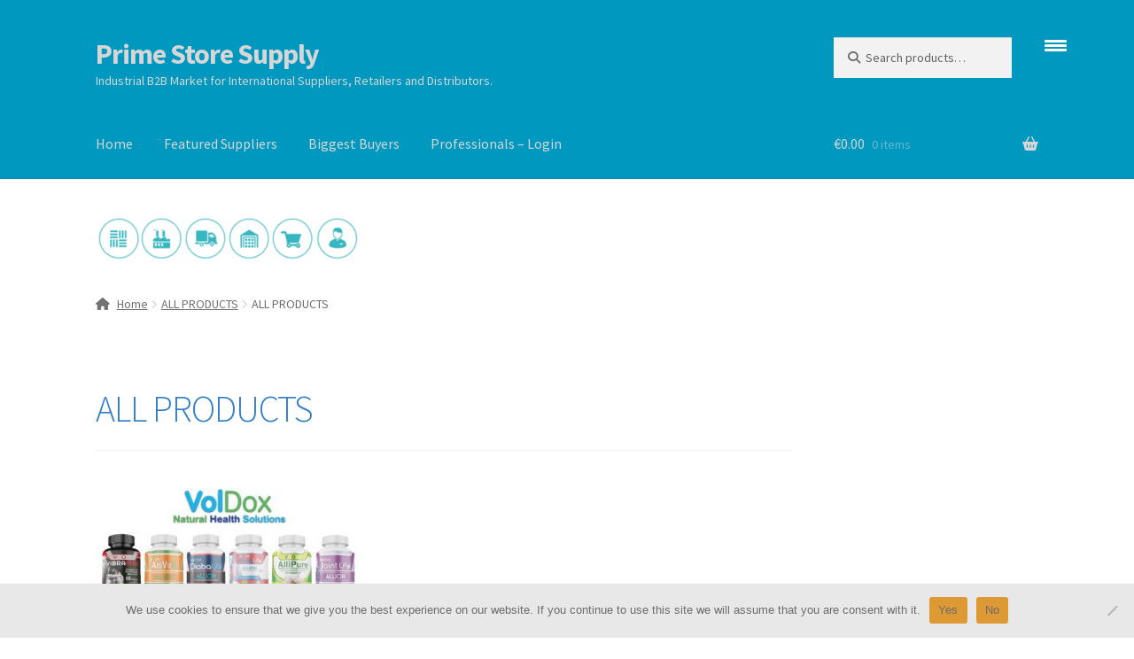

--- FILE ---
content_type: text/html; charset=UTF-8
request_url: https://www.primestoresupply.com/all-products/
body_size: 18731
content:
<!doctype html>
<html dir="ltr" lang="en-US">
<head>
<meta charset="UTF-8">
<meta name="viewport" content="width=device-width, initial-scale=1">
<link rel="profile" href="https://gmpg.org/xfn/11">
<link rel="pingback" href="https://www.primestoresupply.com/xmlrpc.php">

<title>ALL PRODUCTS | Prime Store Supply</title>

		<!-- All in One SEO 4.9.3 - aioseo.com -->
	<meta name="robots" content="max-image-preview:large" />
	<meta name="author" content="VolDox"/>
	<link rel="canonical" href="https://www.primestoresupply.com/all-products/" />
	<meta name="generator" content="All in One SEO (AIOSEO) 4.9.3" />
		<script type="application/ld+json" class="aioseo-schema">
			{"@context":"https:\/\/schema.org","@graph":[{"@type":"BreadcrumbList","@id":"https:\/\/www.primestoresupply.com\/all-products\/#breadcrumblist","itemListElement":[{"@type":"ListItem","@id":"https:\/\/www.primestoresupply.com#listItem","position":1,"name":"Home","item":"https:\/\/www.primestoresupply.com","nextItem":{"@type":"ListItem","@id":"https:\/\/www.primestoresupply.com\/all-products\/#listItem","name":"ALL PRODUCTS"}},{"@type":"ListItem","@id":"https:\/\/www.primestoresupply.com\/all-products\/#listItem","position":2,"name":"ALL PRODUCTS","previousItem":{"@type":"ListItem","@id":"https:\/\/www.primestoresupply.com#listItem","name":"Home"}}]},{"@type":"ItemPage","@id":"https:\/\/www.primestoresupply.com\/all-products\/#itempage","url":"https:\/\/www.primestoresupply.com\/all-products\/","name":"ALL PRODUCTS | Prime Store Supply","inLanguage":"en-US","isPartOf":{"@id":"https:\/\/www.primestoresupply.com\/#website"},"breadcrumb":{"@id":"https:\/\/www.primestoresupply.com\/all-products\/#breadcrumblist"},"author":{"@id":"https:\/\/www.primestoresupply.com\/author\/voldox\/#author"},"creator":{"@id":"https:\/\/www.primestoresupply.com\/author\/voldox\/#author"},"datePublished":"2022-07-23T08:37:30+00:00","dateModified":"2022-07-23T08:37:30+00:00"},{"@type":"Organization","@id":"https:\/\/www.primestoresupply.com\/#organization","name":"Prime Store Supply","description":"Industrial B2B Market for International Suppliers, Retailers and Distributors.","url":"https:\/\/www.primestoresupply.com\/"},{"@type":"Person","@id":"https:\/\/www.primestoresupply.com\/author\/voldox\/#author","url":"https:\/\/www.primestoresupply.com\/author\/voldox\/","name":"VolDox","image":{"@type":"ImageObject","@id":"https:\/\/www.primestoresupply.com\/all-products\/#authorImage","url":"https:\/\/www.primestoresupply.com\/wp-content\/uploads\/B2Bc-Copy-1.png","width":96,"height":96,"caption":"VolDox"}},{"@type":"WebSite","@id":"https:\/\/www.primestoresupply.com\/#website","url":"https:\/\/www.primestoresupply.com\/","name":"Prime Store Supply","description":"Industrial B2B Market for International Suppliers, Retailers and Distributors.","inLanguage":"en-US","publisher":{"@id":"https:\/\/www.primestoresupply.com\/#organization"}}]}
		</script>
		<!-- All in One SEO -->

<link rel='dns-prefetch' href='//www.primestoresupply.com' />
<link rel='dns-prefetch' href='//fonts.googleapis.com' />
<link rel='dns-prefetch' href='//www.googletagmanager.com' />
<link rel="alternate" type="application/rss+xml" title="Prime Store Supply &raquo; Feed" href="https://www.primestoresupply.com/feed/" />
<link rel="alternate" type="application/rss+xml" title="Prime Store Supply &raquo; Comments Feed" href="https://www.primestoresupply.com/comments/feed/" />
<link rel="alternate" title="oEmbed (JSON)" type="application/json+oembed" href="https://www.primestoresupply.com/wp-json/oembed/1.0/embed?url=https%3A%2F%2Fwww.primestoresupply.com%2Fall-products%2F" />
<link rel="alternate" title="oEmbed (XML)" type="text/xml+oembed" href="https://www.primestoresupply.com/wp-json/oembed/1.0/embed?url=https%3A%2F%2Fwww.primestoresupply.com%2Fall-products%2F&#038;format=xml" />
<style id='wp-img-auto-sizes-contain-inline-css'>
img:is([sizes=auto i],[sizes^="auto," i]){contain-intrinsic-size:3000px 1500px}
/*# sourceURL=wp-img-auto-sizes-contain-inline-css */
</style>
<link rel='stylesheet' id='dashicons-css' href='https://www.primestoresupply.com/wp-includes/css/dashicons.min.css?ver=5581503f150ded268b5b2ab3bd6b25a2' media='all' />
<style id='wp-emoji-styles-inline-css'>

	img.wp-smiley, img.emoji {
		display: inline !important;
		border: none !important;
		box-shadow: none !important;
		height: 1em !important;
		width: 1em !important;
		margin: 0 0.07em !important;
		vertical-align: -0.1em !important;
		background: none !important;
		padding: 0 !important;
	}
/*# sourceURL=wp-emoji-styles-inline-css */
</style>
<link rel='stylesheet' id='wp-block-library-css' href='https://www.primestoresupply.com/wp-includes/css/dist/block-library/style.min.css?ver=5581503f150ded268b5b2ab3bd6b25a2' media='all' />
<style id='wp-block-buttons-inline-css'>
.wp-block-buttons{box-sizing:border-box}.wp-block-buttons.is-vertical{flex-direction:column}.wp-block-buttons.is-vertical>.wp-block-button:last-child{margin-bottom:0}.wp-block-buttons>.wp-block-button{display:inline-block;margin:0}.wp-block-buttons.is-content-justification-left{justify-content:flex-start}.wp-block-buttons.is-content-justification-left.is-vertical{align-items:flex-start}.wp-block-buttons.is-content-justification-center{justify-content:center}.wp-block-buttons.is-content-justification-center.is-vertical{align-items:center}.wp-block-buttons.is-content-justification-right{justify-content:flex-end}.wp-block-buttons.is-content-justification-right.is-vertical{align-items:flex-end}.wp-block-buttons.is-content-justification-space-between{justify-content:space-between}.wp-block-buttons.aligncenter{text-align:center}.wp-block-buttons:not(.is-content-justification-space-between,.is-content-justification-right,.is-content-justification-left,.is-content-justification-center) .wp-block-button.aligncenter{margin-left:auto;margin-right:auto;width:100%}.wp-block-buttons[style*=text-decoration] .wp-block-button,.wp-block-buttons[style*=text-decoration] .wp-block-button__link{text-decoration:inherit}.wp-block-buttons.has-custom-font-size .wp-block-button__link{font-size:inherit}.wp-block-buttons .wp-block-button__link{width:100%}.wp-block-button.aligncenter{text-align:center}
/*# sourceURL=https://www.primestoresupply.com/wp-includes/blocks/buttons/style.min.css */
</style>
<link rel='stylesheet' id='wc-blocks-style-css' href='https://www.primestoresupply.com/wp-content/plugins/woocommerce/assets/client/blocks/wc-blocks.css?ver=wc-10.4.3' media='all' />
<style id='global-styles-inline-css'>
:root{--wp--preset--aspect-ratio--square: 1;--wp--preset--aspect-ratio--4-3: 4/3;--wp--preset--aspect-ratio--3-4: 3/4;--wp--preset--aspect-ratio--3-2: 3/2;--wp--preset--aspect-ratio--2-3: 2/3;--wp--preset--aspect-ratio--16-9: 16/9;--wp--preset--aspect-ratio--9-16: 9/16;--wp--preset--color--black: #000000;--wp--preset--color--cyan-bluish-gray: #abb8c3;--wp--preset--color--white: #ffffff;--wp--preset--color--pale-pink: #f78da7;--wp--preset--color--vivid-red: #cf2e2e;--wp--preset--color--luminous-vivid-orange: #ff6900;--wp--preset--color--luminous-vivid-amber: #fcb900;--wp--preset--color--light-green-cyan: #7bdcb5;--wp--preset--color--vivid-green-cyan: #00d084;--wp--preset--color--pale-cyan-blue: #8ed1fc;--wp--preset--color--vivid-cyan-blue: #0693e3;--wp--preset--color--vivid-purple: #9b51e0;--wp--preset--gradient--vivid-cyan-blue-to-vivid-purple: linear-gradient(135deg,rgb(6,147,227) 0%,rgb(155,81,224) 100%);--wp--preset--gradient--light-green-cyan-to-vivid-green-cyan: linear-gradient(135deg,rgb(122,220,180) 0%,rgb(0,208,130) 100%);--wp--preset--gradient--luminous-vivid-amber-to-luminous-vivid-orange: linear-gradient(135deg,rgb(252,185,0) 0%,rgb(255,105,0) 100%);--wp--preset--gradient--luminous-vivid-orange-to-vivid-red: linear-gradient(135deg,rgb(255,105,0) 0%,rgb(207,46,46) 100%);--wp--preset--gradient--very-light-gray-to-cyan-bluish-gray: linear-gradient(135deg,rgb(238,238,238) 0%,rgb(169,184,195) 100%);--wp--preset--gradient--cool-to-warm-spectrum: linear-gradient(135deg,rgb(74,234,220) 0%,rgb(151,120,209) 20%,rgb(207,42,186) 40%,rgb(238,44,130) 60%,rgb(251,105,98) 80%,rgb(254,248,76) 100%);--wp--preset--gradient--blush-light-purple: linear-gradient(135deg,rgb(255,206,236) 0%,rgb(152,150,240) 100%);--wp--preset--gradient--blush-bordeaux: linear-gradient(135deg,rgb(254,205,165) 0%,rgb(254,45,45) 50%,rgb(107,0,62) 100%);--wp--preset--gradient--luminous-dusk: linear-gradient(135deg,rgb(255,203,112) 0%,rgb(199,81,192) 50%,rgb(65,88,208) 100%);--wp--preset--gradient--pale-ocean: linear-gradient(135deg,rgb(255,245,203) 0%,rgb(182,227,212) 50%,rgb(51,167,181) 100%);--wp--preset--gradient--electric-grass: linear-gradient(135deg,rgb(202,248,128) 0%,rgb(113,206,126) 100%);--wp--preset--gradient--midnight: linear-gradient(135deg,rgb(2,3,129) 0%,rgb(40,116,252) 100%);--wp--preset--font-size--small: 14px;--wp--preset--font-size--medium: 23px;--wp--preset--font-size--large: 26px;--wp--preset--font-size--x-large: 42px;--wp--preset--font-size--normal: 16px;--wp--preset--font-size--huge: 37px;--wp--preset--spacing--20: 0.44rem;--wp--preset--spacing--30: 0.67rem;--wp--preset--spacing--40: 1rem;--wp--preset--spacing--50: 1.5rem;--wp--preset--spacing--60: 2.25rem;--wp--preset--spacing--70: 3.38rem;--wp--preset--spacing--80: 5.06rem;--wp--preset--shadow--natural: 6px 6px 9px rgba(0, 0, 0, 0.2);--wp--preset--shadow--deep: 12px 12px 50px rgba(0, 0, 0, 0.4);--wp--preset--shadow--sharp: 6px 6px 0px rgba(0, 0, 0, 0.2);--wp--preset--shadow--outlined: 6px 6px 0px -3px rgb(255, 255, 255), 6px 6px rgb(0, 0, 0);--wp--preset--shadow--crisp: 6px 6px 0px rgb(0, 0, 0);}:root :where(.is-layout-flow) > :first-child{margin-block-start: 0;}:root :where(.is-layout-flow) > :last-child{margin-block-end: 0;}:root :where(.is-layout-flow) > *{margin-block-start: 24px;margin-block-end: 0;}:root :where(.is-layout-constrained) > :first-child{margin-block-start: 0;}:root :where(.is-layout-constrained) > :last-child{margin-block-end: 0;}:root :where(.is-layout-constrained) > *{margin-block-start: 24px;margin-block-end: 0;}:root :where(.is-layout-flex){gap: 24px;}:root :where(.is-layout-grid){gap: 24px;}body .is-layout-flex{display: flex;}.is-layout-flex{flex-wrap: wrap;align-items: center;}.is-layout-flex > :is(*, div){margin: 0;}body .is-layout-grid{display: grid;}.is-layout-grid > :is(*, div){margin: 0;}.has-black-color{color: var(--wp--preset--color--black) !important;}.has-cyan-bluish-gray-color{color: var(--wp--preset--color--cyan-bluish-gray) !important;}.has-white-color{color: var(--wp--preset--color--white) !important;}.has-pale-pink-color{color: var(--wp--preset--color--pale-pink) !important;}.has-vivid-red-color{color: var(--wp--preset--color--vivid-red) !important;}.has-luminous-vivid-orange-color{color: var(--wp--preset--color--luminous-vivid-orange) !important;}.has-luminous-vivid-amber-color{color: var(--wp--preset--color--luminous-vivid-amber) !important;}.has-light-green-cyan-color{color: var(--wp--preset--color--light-green-cyan) !important;}.has-vivid-green-cyan-color{color: var(--wp--preset--color--vivid-green-cyan) !important;}.has-pale-cyan-blue-color{color: var(--wp--preset--color--pale-cyan-blue) !important;}.has-vivid-cyan-blue-color{color: var(--wp--preset--color--vivid-cyan-blue) !important;}.has-vivid-purple-color{color: var(--wp--preset--color--vivid-purple) !important;}.has-black-background-color{background-color: var(--wp--preset--color--black) !important;}.has-cyan-bluish-gray-background-color{background-color: var(--wp--preset--color--cyan-bluish-gray) !important;}.has-white-background-color{background-color: var(--wp--preset--color--white) !important;}.has-pale-pink-background-color{background-color: var(--wp--preset--color--pale-pink) !important;}.has-vivid-red-background-color{background-color: var(--wp--preset--color--vivid-red) !important;}.has-luminous-vivid-orange-background-color{background-color: var(--wp--preset--color--luminous-vivid-orange) !important;}.has-luminous-vivid-amber-background-color{background-color: var(--wp--preset--color--luminous-vivid-amber) !important;}.has-light-green-cyan-background-color{background-color: var(--wp--preset--color--light-green-cyan) !important;}.has-vivid-green-cyan-background-color{background-color: var(--wp--preset--color--vivid-green-cyan) !important;}.has-pale-cyan-blue-background-color{background-color: var(--wp--preset--color--pale-cyan-blue) !important;}.has-vivid-cyan-blue-background-color{background-color: var(--wp--preset--color--vivid-cyan-blue) !important;}.has-vivid-purple-background-color{background-color: var(--wp--preset--color--vivid-purple) !important;}.has-black-border-color{border-color: var(--wp--preset--color--black) !important;}.has-cyan-bluish-gray-border-color{border-color: var(--wp--preset--color--cyan-bluish-gray) !important;}.has-white-border-color{border-color: var(--wp--preset--color--white) !important;}.has-pale-pink-border-color{border-color: var(--wp--preset--color--pale-pink) !important;}.has-vivid-red-border-color{border-color: var(--wp--preset--color--vivid-red) !important;}.has-luminous-vivid-orange-border-color{border-color: var(--wp--preset--color--luminous-vivid-orange) !important;}.has-luminous-vivid-amber-border-color{border-color: var(--wp--preset--color--luminous-vivid-amber) !important;}.has-light-green-cyan-border-color{border-color: var(--wp--preset--color--light-green-cyan) !important;}.has-vivid-green-cyan-border-color{border-color: var(--wp--preset--color--vivid-green-cyan) !important;}.has-pale-cyan-blue-border-color{border-color: var(--wp--preset--color--pale-cyan-blue) !important;}.has-vivid-cyan-blue-border-color{border-color: var(--wp--preset--color--vivid-cyan-blue) !important;}.has-vivid-purple-border-color{border-color: var(--wp--preset--color--vivid-purple) !important;}.has-vivid-cyan-blue-to-vivid-purple-gradient-background{background: var(--wp--preset--gradient--vivid-cyan-blue-to-vivid-purple) !important;}.has-light-green-cyan-to-vivid-green-cyan-gradient-background{background: var(--wp--preset--gradient--light-green-cyan-to-vivid-green-cyan) !important;}.has-luminous-vivid-amber-to-luminous-vivid-orange-gradient-background{background: var(--wp--preset--gradient--luminous-vivid-amber-to-luminous-vivid-orange) !important;}.has-luminous-vivid-orange-to-vivid-red-gradient-background{background: var(--wp--preset--gradient--luminous-vivid-orange-to-vivid-red) !important;}.has-very-light-gray-to-cyan-bluish-gray-gradient-background{background: var(--wp--preset--gradient--very-light-gray-to-cyan-bluish-gray) !important;}.has-cool-to-warm-spectrum-gradient-background{background: var(--wp--preset--gradient--cool-to-warm-spectrum) !important;}.has-blush-light-purple-gradient-background{background: var(--wp--preset--gradient--blush-light-purple) !important;}.has-blush-bordeaux-gradient-background{background: var(--wp--preset--gradient--blush-bordeaux) !important;}.has-luminous-dusk-gradient-background{background: var(--wp--preset--gradient--luminous-dusk) !important;}.has-pale-ocean-gradient-background{background: var(--wp--preset--gradient--pale-ocean) !important;}.has-electric-grass-gradient-background{background: var(--wp--preset--gradient--electric-grass) !important;}.has-midnight-gradient-background{background: var(--wp--preset--gradient--midnight) !important;}.has-small-font-size{font-size: var(--wp--preset--font-size--small) !important;}.has-medium-font-size{font-size: var(--wp--preset--font-size--medium) !important;}.has-large-font-size{font-size: var(--wp--preset--font-size--large) !important;}.has-x-large-font-size{font-size: var(--wp--preset--font-size--x-large) !important;}
/*# sourceURL=global-styles-inline-css */
</style>

<style id='classic-theme-styles-inline-css'>
/*! This file is auto-generated */
.wp-block-button__link{color:#fff;background-color:#32373c;border-radius:9999px;box-shadow:none;text-decoration:none;padding:calc(.667em + 2px) calc(1.333em + 2px);font-size:1.125em}.wp-block-file__button{background:#32373c;color:#fff;text-decoration:none}
/*# sourceURL=/wp-includes/css/classic-themes.min.css */
</style>
<link rel='stylesheet' id='storefront-gutenberg-blocks-css' href='https://www.primestoresupply.com/wp-content/themes/storefront/assets/css/base/gutenberg-blocks.css?ver=4.6.2' media='all' />
<style id='storefront-gutenberg-blocks-inline-css'>

				.wp-block-button__link:not(.has-text-color) {
					color: #4c4c4c;
				}

				.wp-block-button__link:not(.has-text-color):hover,
				.wp-block-button__link:not(.has-text-color):focus,
				.wp-block-button__link:not(.has-text-color):active {
					color: #4c4c4c;
				}

				.wp-block-button__link:not(.has-background) {
					background-color: #eeeeee;
				}

				.wp-block-button__link:not(.has-background):hover,
				.wp-block-button__link:not(.has-background):focus,
				.wp-block-button__link:not(.has-background):active {
					border-color: #d5d5d5;
					background-color: #d5d5d5;
				}

				.wc-block-grid__products .wc-block-grid__product .wp-block-button__link {
					background-color: #eeeeee;
					border-color: #eeeeee;
					color: #4c4c4c;
				}

				.wp-block-quote footer,
				.wp-block-quote cite,
				.wp-block-quote__citation {
					color: #6d6d6d;
				}

				.wp-block-pullquote cite,
				.wp-block-pullquote footer,
				.wp-block-pullquote__citation {
					color: #6d6d6d;
				}

				.wp-block-image figcaption {
					color: #6d6d6d;
				}

				.wp-block-separator.is-style-dots::before {
					color: #337fc6;
				}

				.wp-block-file a.wp-block-file__button {
					color: #4c4c4c;
					background-color: #eeeeee;
					border-color: #eeeeee;
				}

				.wp-block-file a.wp-block-file__button:hover,
				.wp-block-file a.wp-block-file__button:focus,
				.wp-block-file a.wp-block-file__button:active {
					color: #4c4c4c;
					background-color: #d5d5d5;
				}

				.wp-block-code,
				.wp-block-preformatted pre {
					color: #6d6d6d;
				}

				.wp-block-table:not( .has-background ):not( .is-style-stripes ) tbody tr:nth-child(2n) td {
					background-color: #fdfdfd;
				}

				.wp-block-cover .wp-block-cover__inner-container h1:not(.has-text-color),
				.wp-block-cover .wp-block-cover__inner-container h2:not(.has-text-color),
				.wp-block-cover .wp-block-cover__inner-container h3:not(.has-text-color),
				.wp-block-cover .wp-block-cover__inner-container h4:not(.has-text-color),
				.wp-block-cover .wp-block-cover__inner-container h5:not(.has-text-color),
				.wp-block-cover .wp-block-cover__inner-container h6:not(.has-text-color) {
					color: #6d6d6d;
				}

				div.wc-block-components-price-slider__range-input-progress,
				.rtl .wc-block-components-price-slider__range-input-progress {
					--range-color: #119bd6;
				}

				/* Target only IE11 */
				@media all and (-ms-high-contrast: none), (-ms-high-contrast: active) {
					.wc-block-components-price-slider__range-input-progress {
						background: #119bd6;
					}
				}

				.wc-block-components-button:not(.is-link) {
					background-color: #119bd6;
					color: #ffffff;
				}

				.wc-block-components-button:not(.is-link):hover,
				.wc-block-components-button:not(.is-link):focus,
				.wc-block-components-button:not(.is-link):active {
					background-color: #0082bd;
					color: #ffffff;
				}

				.wc-block-components-button:not(.is-link):disabled {
					background-color: #119bd6;
					color: #ffffff;
				}

				.wc-block-cart__submit-container {
					background-color: #ffffff;
				}

				.wc-block-cart__submit-container::before {
					color: rgba(220,220,220,0.5);
				}

				.wc-block-components-order-summary-item__quantity {
					background-color: #ffffff;
					border-color: #6d6d6d;
					box-shadow: 0 0 0 2px #ffffff;
					color: #6d6d6d;
				}
			
/*# sourceURL=storefront-gutenberg-blocks-inline-css */
</style>
<link rel='stylesheet' id='cookie-notice-front-css' href='https://www.primestoresupply.com/wp-content/plugins/cookie-notice/css/front.min.css?ver=2.5.11' media='all' />
<style id='responsive-menu-inline-css'>
/** This file is major component of this plugin so please don't try to edit here. */
body {
  transition: transform 0.5s;
}
#rmp_menu_trigger-7399 {
  width: 100px;
  height: 100px;
  position: fixed;
  top: 0;
  border-radius: 5px;
  display: none;
  text-decoration: none;
  right: 3%;
  background: #0098bf;
  transition: transform 0.5s, background-color 0.5s;
}
#rmp_menu_trigger-7399:hover, #rmp_menu_trigger-7399:focus {
  background: #0098bf;
  text-decoration: unset;
}
#rmp_menu_trigger-7399.is-active {
  background: #0098bf;
}
#rmp_menu_trigger-7399 .rmp-trigger-box {
  width: 25px;
  color: #fff;
}
#rmp_menu_trigger-7399 .rmp-trigger-icon-active, #rmp_menu_trigger-7399 .rmp-trigger-text-open {
  display: none;
}
#rmp_menu_trigger-7399.is-active .rmp-trigger-icon-active, #rmp_menu_trigger-7399.is-active .rmp-trigger-text-open {
  display: inline;
}
#rmp_menu_trigger-7399.is-active .rmp-trigger-icon-inactive, #rmp_menu_trigger-7399.is-active .rmp-trigger-text {
  display: none;
}
#rmp_menu_trigger-7399 .rmp-trigger-label {
  color: #fff;
  pointer-events: none;
  line-height: 13px;
  font-family: inherit;
  font-size: 14px;
  display: inline;
  text-transform: inherit;
}
#rmp_menu_trigger-7399 .rmp-trigger-label.rmp-trigger-label-top {
  display: block;
  margin-bottom: 12px;
}
#rmp_menu_trigger-7399 .rmp-trigger-label.rmp-trigger-label-bottom {
  display: block;
  margin-top: 12px;
}
#rmp_menu_trigger-7399 .responsive-menu-pro-inner {
  display: block;
}
#rmp_menu_trigger-7399 .rmp-trigger-icon-inactive .rmp-font-icon {
  color: #fff;
}
#rmp_menu_trigger-7399 .responsive-menu-pro-inner, #rmp_menu_trigger-7399 .responsive-menu-pro-inner::before, #rmp_menu_trigger-7399 .responsive-menu-pro-inner::after {
  width: 25px;
  height: 3px;
  background-color: #fff;
  border-radius: 4px;
  position: absolute;
}
#rmp_menu_trigger-7399 .rmp-trigger-icon-active .rmp-font-icon {
  color: #fff;
}
#rmp_menu_trigger-7399.is-active .responsive-menu-pro-inner, #rmp_menu_trigger-7399.is-active .responsive-menu-pro-inner::before, #rmp_menu_trigger-7399.is-active .responsive-menu-pro-inner::after {
  background-color: #fff;
}
#rmp_menu_trigger-7399:hover .rmp-trigger-icon-inactive .rmp-font-icon {
  color: #fff;
}
#rmp_menu_trigger-7399:not(.is-active):hover .responsive-menu-pro-inner, #rmp_menu_trigger-7399:not(.is-active):hover .responsive-menu-pro-inner::before, #rmp_menu_trigger-7399:not(.is-active):hover .responsive-menu-pro-inner::after {
  background-color: #fff;
}
#rmp_menu_trigger-7399 .responsive-menu-pro-inner::before {
  top: 5px;
}
#rmp_menu_trigger-7399 .responsive-menu-pro-inner::after {
  bottom: 5px;
}
#rmp_menu_trigger-7399.is-active .responsive-menu-pro-inner::after {
  bottom: 0;
}
/* Hamburger menu styling */
@media screen and (max-width: 8000px) {
  /** Menu Title Style */
  /** Menu Additional Content Style */
  #rmp_menu_trigger-7399 {
    display: block;
  }
  #rmp-container-7399 {
    position: fixed;
    top: 0;
    margin: 0;
    transition: transform 0.5s;
    overflow: auto;
    display: block;
    width: 75%;
    max-width: 350px;
    min-width: 320px;
    background-color: #1d4354;
    background-image: url("");
    height: 100%;
    left: 0;
    padding-top: 0px;
    padding-left: 0px;
    padding-bottom: 0px;
    padding-right: 0px;
  }
  #rmp-menu-wrap-7399 {
    padding-top: 0px;
    padding-left: 0px;
    padding-bottom: 0px;
    padding-right: 0px;
  }
  #rmp-menu-wrap-7399 .rmp-menu, #rmp-menu-wrap-7399 .rmp-submenu {
    width: 100%;
    box-sizing: border-box;
    margin: 0;
    padding: 0;
  }
  #rmp-menu-wrap-7399 .rmp-submenu-depth-1 .rmp-menu-item-link {
    padding-left: 10%;
  }
  #rmp-menu-wrap-7399 .rmp-submenu-depth-2 .rmp-menu-item-link {
    padding-left: 15%;
  }
  #rmp-menu-wrap-7399 .rmp-submenu-depth-3 .rmp-menu-item-link {
    padding-left: 20%;
  }
  #rmp-menu-wrap-7399 .rmp-submenu-depth-4 .rmp-menu-item-link {
    padding-left: 25%;
  }
  #rmp-menu-wrap-7399 .rmp-submenu.rmp-submenu-open {
    display: block;
  }
  #rmp-menu-wrap-7399 .rmp-menu-item {
    width: 100%;
    list-style: none;
    margin: 0;
  }
  #rmp-menu-wrap-7399 .rmp-menu-item-link {
    height: 40px;
    line-height: 40px;
    font-size: 15px;
    border-bottom: 0px solid #1e73be;
    font-family: inherit;
    color: #fff;
    text-align: left;
    background-color: inherit;
    font-weight: normal;
    letter-spacing: 0px;
    display: block;
    box-sizing: border-box;
    width: 100%;
    text-decoration: none;
    position: relative;
    overflow: hidden;
    transition: background-color 0.5s, border-color 0.5s, 0.5s;
    padding: 0 5%;
    padding-right: 50px;
  }
  #rmp-menu-wrap-7399 .rmp-menu-item-link:after, #rmp-menu-wrap-7399 .rmp-menu-item-link:before {
    display: none;
  }
  #rmp-menu-wrap-7399 .rmp-menu-item-link:hover, #rmp-menu-wrap-7399 .rmp-menu-item-link:focus {
    color: #fff;
    border-color: #1e73be;
    background-color: inherit;
  }
  #rmp-menu-wrap-7399 .rmp-menu-item-link:focus {
    outline: none;
    border-color: unset;
    box-shadow: unset;
  }
  #rmp-menu-wrap-7399 .rmp-menu-item-link .rmp-font-icon {
    height: 40px;
    line-height: 40px;
    margin-right: 10px;
    font-size: 15px;
  }
  #rmp-menu-wrap-7399 .rmp-menu-current-item .rmp-menu-item-link {
    color: #fff;
    border-color: #1e73be;
    background-color: #1e73be;
  }
  #rmp-menu-wrap-7399 .rmp-menu-current-item .rmp-menu-item-link:hover, #rmp-menu-wrap-7399 .rmp-menu-current-item .rmp-menu-item-link:focus {
    color: #fff;
    border-color: #1e73be;
    background-color: inherit;
  }
  #rmp-menu-wrap-7399 .rmp-menu-subarrow {
    position: absolute;
    top: 0;
    bottom: 0;
    text-align: center;
    overflow: hidden;
    background-size: cover;
    overflow: hidden;
    right: 0;
    border-left-style: solid;
    border-left-color: #1e73be;
    border-left-width: 0px;
    height: 39px;
    width: 40px;
    color: #fff;
    background-color: inherit;
  }
  #rmp-menu-wrap-7399 .rmp-menu-subarrow svg {
    fill: #fff;
  }
  #rmp-menu-wrap-7399 .rmp-menu-subarrow:hover {
    color: #fff;
    border-color: #1e73be;
    background-color: inherit;
  }
  #rmp-menu-wrap-7399 .rmp-menu-subarrow:hover svg {
    fill: #fff;
  }
  #rmp-menu-wrap-7399 .rmp-menu-subarrow .rmp-font-icon {
    margin-right: unset;
  }
  #rmp-menu-wrap-7399 .rmp-menu-subarrow * {
    vertical-align: middle;
    line-height: 39px;
  }
  #rmp-menu-wrap-7399 .rmp-menu-subarrow-active {
    display: block;
    background-size: cover;
    color: #fff;
    border-color: #1e73be;
    background-color: rgba(33, 33, 33, 0.01);
  }
  #rmp-menu-wrap-7399 .rmp-menu-subarrow-active svg {
    fill: #fff;
  }
  #rmp-menu-wrap-7399 .rmp-menu-subarrow-active:hover {
    color: #fff;
    border-color: #1e73be;
    background-color: inherit;
  }
  #rmp-menu-wrap-7399 .rmp-menu-subarrow-active:hover svg {
    fill: #fff;
  }
  #rmp-menu-wrap-7399 .rmp-submenu {
    display: none;
  }
  #rmp-menu-wrap-7399 .rmp-submenu .rmp-menu-item-link {
    height: 40px;
    line-height: 40px;
    letter-spacing: 0px;
    font-size: 13px;
    border-bottom: 0px solid #1d4354;
    font-family: inherit;
    font-weight: normal;
    color: #fff;
    text-align: left;
    background-color: inherit;
  }
  #rmp-menu-wrap-7399 .rmp-submenu .rmp-menu-item-link:hover, #rmp-menu-wrap-7399 .rmp-submenu .rmp-menu-item-link:focus {
    color: #fff;
    border-color: #1d4354;
    background-color: inherit;
  }
  #rmp-menu-wrap-7399 .rmp-submenu .rmp-menu-current-item .rmp-menu-item-link {
    color: #fff;
    border-color: #1d4354;
    background-color: inherit;
  }
  #rmp-menu-wrap-7399 .rmp-submenu .rmp-menu-current-item .rmp-menu-item-link:hover, #rmp-menu-wrap-7399 .rmp-submenu .rmp-menu-current-item .rmp-menu-item-link:focus {
    color: #fff;
    border-color: #3f3f3f;
    background-color: inherit;
  }
  #rmp-menu-wrap-7399 .rmp-menu-item-description {
    margin: 0;
    padding: 5px 5%;
    opacity: 0.8;
    color: #fff;
  }
  #rmp-search-box-7399 {
    display: block;
    padding-top: 5%;
    padding-left: 5%;
    padding-bottom: 5%;
    padding-right: 5%;
  }
  #rmp-search-box-7399 .rmp-search-form {
    margin: 0;
  }
  #rmp-search-box-7399 .rmp-search-box {
    background: #ffffff;
    border: 1px solid currentColor;
    color: #1d4354;
    width: 100%;
    padding: 0 5%;
    border-radius: 30px;
    height: 45px;
    -webkit-appearance: none;
  }
  #rmp-search-box-7399 .rmp-search-box::placeholder {
    color: #1d4354;
  }
  #rmp-search-box-7399 .rmp-search-box:focus {
    background-color: #ffffff;
    outline: 2px solid currentColor;
    color: #1d4354;
  }
  #rmp-menu-title-7399 {
    background-color: inherit;
    color: #ffffff;
    text-align: center;
    font-size: 25px;
    padding-top: 10%;
    padding-left: 5%;
    padding-bottom: 0%;
    padding-right: 5%;
    font-weight: 400;
    transition: background-color 0.5s, border-color 0.5s, color 0.5s;
  }
  #rmp-menu-title-7399:hover {
    background-color: inherit;
    color: #fff;
  }
  #rmp-menu-title-7399 > .rmp-menu-title-link {
    color: #ffffff;
    width: 100%;
    background-color: unset;
    text-decoration: none;
  }
  #rmp-menu-title-7399 > .rmp-menu-title-link:hover {
    color: #fff;
  }
  #rmp-menu-title-7399 .rmp-font-icon {
    font-size: 25px;
  }
  #rmp-menu-additional-content-7399 {
    padding-top: 0%;
    padding-left: 5%;
    padding-bottom: 10%;
    padding-right: 5%;
    color: #6fda44;
    text-align: center;
    font-size: 16px;
  }
}
/**
This file contents common styling of menus.
*/
.rmp-container {
  display: none;
  visibility: visible;
  padding: 0px 0px 0px 0px;
  z-index: 99998;
  transition: all 0.3s;
  /** Scrolling bar in menu setting box **/
}
.rmp-container.rmp-fade-top, .rmp-container.rmp-fade-left, .rmp-container.rmp-fade-right, .rmp-container.rmp-fade-bottom {
  display: none;
}
.rmp-container.rmp-slide-left, .rmp-container.rmp-push-left {
  transform: translateX(-100%);
  -ms-transform: translateX(-100%);
  -webkit-transform: translateX(-100%);
  -moz-transform: translateX(-100%);
}
.rmp-container.rmp-slide-left.rmp-menu-open, .rmp-container.rmp-push-left.rmp-menu-open {
  transform: translateX(0);
  -ms-transform: translateX(0);
  -webkit-transform: translateX(0);
  -moz-transform: translateX(0);
}
.rmp-container.rmp-slide-right, .rmp-container.rmp-push-right {
  transform: translateX(100%);
  -ms-transform: translateX(100%);
  -webkit-transform: translateX(100%);
  -moz-transform: translateX(100%);
}
.rmp-container.rmp-slide-right.rmp-menu-open, .rmp-container.rmp-push-right.rmp-menu-open {
  transform: translateX(0);
  -ms-transform: translateX(0);
  -webkit-transform: translateX(0);
  -moz-transform: translateX(0);
}
.rmp-container.rmp-slide-top, .rmp-container.rmp-push-top {
  transform: translateY(-100%);
  -ms-transform: translateY(-100%);
  -webkit-transform: translateY(-100%);
  -moz-transform: translateY(-100%);
}
.rmp-container.rmp-slide-top.rmp-menu-open, .rmp-container.rmp-push-top.rmp-menu-open {
  transform: translateY(0);
  -ms-transform: translateY(0);
  -webkit-transform: translateY(0);
  -moz-transform: translateY(0);
}
.rmp-container.rmp-slide-bottom, .rmp-container.rmp-push-bottom {
  transform: translateY(100%);
  -ms-transform: translateY(100%);
  -webkit-transform: translateY(100%);
  -moz-transform: translateY(100%);
}
.rmp-container.rmp-slide-bottom.rmp-menu-open, .rmp-container.rmp-push-bottom.rmp-menu-open {
  transform: translateX(0);
  -ms-transform: translateX(0);
  -webkit-transform: translateX(0);
  -moz-transform: translateX(0);
}
.rmp-container::-webkit-scrollbar {
  width: 0px;
}
.rmp-container ::-webkit-scrollbar-track {
  box-shadow: inset 0 0 5px transparent;
}
.rmp-container ::-webkit-scrollbar-thumb {
  background: transparent;
}
.rmp-container ::-webkit-scrollbar-thumb:hover {
  background: transparent;
}
.rmp-container .rmp-menu-wrap .rmp-menu {
  transition: none;
  border-radius: 0;
  box-shadow: none;
  background: none;
  border: 0;
  bottom: auto;
  box-sizing: border-box;
  clip: auto;
  color: #666;
  display: block;
  float: none;
  font-family: inherit;
  font-size: 14px;
  height: auto;
  left: auto;
  line-height: 1.7;
  list-style-type: none;
  margin: 0;
  min-height: auto;
  max-height: none;
  opacity: 1;
  outline: none;
  overflow: visible;
  padding: 0;
  position: relative;
  pointer-events: auto;
  right: auto;
  text-align: left;
  text-decoration: none;
  text-indent: 0;
  text-transform: none;
  transform: none;
  top: auto;
  visibility: inherit;
  width: auto;
  word-wrap: break-word;
  white-space: normal;
}
.rmp-container .rmp-menu-additional-content {
  display: block;
  word-break: break-word;
}
.rmp-container .rmp-menu-title {
  display: flex;
  flex-direction: column;
}
.rmp-container .rmp-menu-title .rmp-menu-title-image {
  max-width: 100%;
  margin-bottom: 15px;
  display: block;
  margin: auto;
  margin-bottom: 15px;
}
button.rmp_menu_trigger {
  z-index: 999999;
  overflow: hidden;
  outline: none;
  border: 0;
  display: none;
  margin: 0;
  transition: transform 0.5s, background-color 0.5s;
  padding: 0;
}
button.rmp_menu_trigger .responsive-menu-pro-inner::before, button.rmp_menu_trigger .responsive-menu-pro-inner::after {
  content: "";
  display: block;
}
button.rmp_menu_trigger .responsive-menu-pro-inner::before {
  top: 10px;
}
button.rmp_menu_trigger .responsive-menu-pro-inner::after {
  bottom: 10px;
}
button.rmp_menu_trigger .rmp-trigger-box {
  width: 40px;
  display: inline-block;
  position: relative;
  pointer-events: none;
  vertical-align: super;
}
/*  Menu Trigger Boring Animation */
.rmp-menu-trigger-boring .responsive-menu-pro-inner {
  transition-property: none;
}
.rmp-menu-trigger-boring .responsive-menu-pro-inner::after, .rmp-menu-trigger-boring .responsive-menu-pro-inner::before {
  transition-property: none;
}
.rmp-menu-trigger-boring.is-active .responsive-menu-pro-inner {
  transform: rotate(45deg);
}
.rmp-menu-trigger-boring.is-active .responsive-menu-pro-inner:before {
  top: 0;
  opacity: 0;
}
.rmp-menu-trigger-boring.is-active .responsive-menu-pro-inner:after {
  bottom: 0;
  transform: rotate(-90deg);
}

/*# sourceURL=responsive-menu-inline-css */
</style>
<style id='woocommerce-inline-inline-css'>
.woocommerce form .form-row .required { visibility: visible; }
/*# sourceURL=woocommerce-inline-inline-css */
</style>
<link rel='stylesheet' id='storefront-style-css' href='https://www.primestoresupply.com/wp-content/themes/storefront/style.css?ver=4.6.2' media='all' />
<style id='storefront-style-inline-css'>

			.main-navigation ul li a,
			.site-title a,
			ul.menu li a,
			.site-branding h1 a,
			button.menu-toggle,
			button.menu-toggle:hover,
			.handheld-navigation .dropdown-toggle {
				color: #d6d6d6;
			}

			button.menu-toggle,
			button.menu-toggle:hover {
				border-color: #d6d6d6;
			}

			.main-navigation ul li a:hover,
			.main-navigation ul li:hover > a,
			.site-title a:hover,
			.site-header ul.menu li.current-menu-item > a {
				color: #ffffff;
			}

			table:not( .has-background ) th {
				background-color: #f8f8f8;
			}

			table:not( .has-background ) tbody td {
				background-color: #fdfdfd;
			}

			table:not( .has-background ) tbody tr:nth-child(2n) td,
			fieldset,
			fieldset legend {
				background-color: #fbfbfb;
			}

			.site-header,
			.secondary-navigation ul ul,
			.main-navigation ul.menu > li.menu-item-has-children:after,
			.secondary-navigation ul.menu ul,
			.storefront-handheld-footer-bar,
			.storefront-handheld-footer-bar ul li > a,
			.storefront-handheld-footer-bar ul li.search .site-search,
			button.menu-toggle,
			button.menu-toggle:hover {
				background-color: #0098bf;
			}

			p.site-description,
			.site-header,
			.storefront-handheld-footer-bar {
				color: #d6d6d6;
			}

			button.menu-toggle:after,
			button.menu-toggle:before,
			button.menu-toggle span:before {
				background-color: #d6d6d6;
			}

			h1, h2, h3, h4, h5, h6, .wc-block-grid__product-title {
				color: #337fc6;
			}

			.widget h1 {
				border-bottom-color: #337fc6;
			}

			body,
			.secondary-navigation a {
				color: #6d6d6d;
			}

			.widget-area .widget a,
			.hentry .entry-header .posted-on a,
			.hentry .entry-header .post-author a,
			.hentry .entry-header .post-comments a,
			.hentry .entry-header .byline a {
				color: #727272;
			}

			a {
				color: #119bd6;
			}

			a:focus,
			button:focus,
			.button.alt:focus,
			input:focus,
			textarea:focus,
			input[type="button"]:focus,
			input[type="reset"]:focus,
			input[type="submit"]:focus,
			input[type="email"]:focus,
			input[type="tel"]:focus,
			input[type="url"]:focus,
			input[type="password"]:focus,
			input[type="search"]:focus {
				outline-color: #119bd6;
			}

			button, input[type="button"], input[type="reset"], input[type="submit"], .button, .widget a.button {
				background-color: #eeeeee;
				border-color: #eeeeee;
				color: #4c4c4c;
			}

			button:hover, input[type="button"]:hover, input[type="reset"]:hover, input[type="submit"]:hover, .button:hover, .widget a.button:hover {
				background-color: #d5d5d5;
				border-color: #d5d5d5;
				color: #4c4c4c;
			}

			button.alt, input[type="button"].alt, input[type="reset"].alt, input[type="submit"].alt, .button.alt, .widget-area .widget a.button.alt {
				background-color: #119bd6;
				border-color: #119bd6;
				color: #ffffff;
			}

			button.alt:hover, input[type="button"].alt:hover, input[type="reset"].alt:hover, input[type="submit"].alt:hover, .button.alt:hover, .widget-area .widget a.button.alt:hover {
				background-color: #0082bd;
				border-color: #0082bd;
				color: #ffffff;
			}

			.pagination .page-numbers li .page-numbers.current {
				background-color: #e6e6e6;
				color: #636363;
			}

			#comments .comment-list .comment-content .comment-text {
				background-color: #f8f8f8;
			}

			.site-footer {
				background-color: #f2f2f2;
				color: #0e66a1;
			}

			.site-footer a:not(.button):not(.components-button) {
				color: #0e66a1;
			}

			.site-footer .storefront-handheld-footer-bar a:not(.button):not(.components-button) {
				color: #d6d6d6;
			}

			.site-footer h1, .site-footer h2, .site-footer h3, .site-footer h4, .site-footer h5, .site-footer h6, .site-footer .widget .widget-title, .site-footer .widget .widgettitle {
				color: #0e66a1;
			}

			.page-template-template-homepage.has-post-thumbnail .type-page.has-post-thumbnail .entry-title {
				color: #6d6d6d;
			}

			.page-template-template-homepage.has-post-thumbnail .type-page.has-post-thumbnail .entry-content {
				color: #6d6d6d;
			}

			@media screen and ( min-width: 768px ) {
				.secondary-navigation ul.menu a:hover {
					color: #efefef;
				}

				.secondary-navigation ul.menu a {
					color: #d6d6d6;
				}

				.main-navigation ul.menu ul.sub-menu,
				.main-navigation ul.nav-menu ul.children {
					background-color: #0089b0;
				}

				.site-header {
					border-bottom-color: #0089b0;
				}
			}
/*# sourceURL=storefront-style-inline-css */
</style>
<link rel='stylesheet' id='storefront-icons-css' href='https://www.primestoresupply.com/wp-content/themes/storefront/assets/css/base/icons.css?ver=4.6.2' media='all' />
<link rel='stylesheet' id='storefront-fonts-css' href='https://fonts.googleapis.com/css?family=Source+Sans+Pro%3A400%2C300%2C300italic%2C400italic%2C600%2C700%2C900&#038;subset=latin%2Clatin-ext&#038;ver=4.6.2' media='all' />
<link rel='stylesheet' id='dokan-style-css' href='https://www.primestoresupply.com/wp-content/plugins/dokan-lite/assets/css/style.css?ver=1769538964' media='all' />
<style id='dokan-style-inline-css'>
.woocommerce-noreviews::before, .woocommerce-info::before, .woocommerce-error::before {font-weight: 900;}
/*# sourceURL=dokan-style-inline-css */
</style>
<link rel='stylesheet' id='dokan-modal-css' href='https://www.primestoresupply.com/wp-content/plugins/dokan-lite/assets/vendors/izimodal/iziModal.min.css?ver=1769538964' media='all' />
<link rel='stylesheet' id='dokan-fontawesome-css' href='https://www.primestoresupply.com/wp-content/plugins/dokan-lite/assets/vendors/font-awesome/css/font-awesome.min.css?ver=4.2.9' media='all' />
<link rel='stylesheet' id='storefront-woocommerce-style-css' href='https://www.primestoresupply.com/wp-content/themes/storefront/assets/css/woocommerce/woocommerce.css?ver=4.6.2' media='all' />
<style id='storefront-woocommerce-style-inline-css'>
@font-face {
				font-family: star;
				src: url(https://www.primestoresupply.com/wp-content/plugins/woocommerce/assets/fonts/star.eot);
				src:
					url(https://www.primestoresupply.com/wp-content/plugins/woocommerce/assets/fonts/star.eot?#iefix) format("embedded-opentype"),
					url(https://www.primestoresupply.com/wp-content/plugins/woocommerce/assets/fonts/star.woff) format("woff"),
					url(https://www.primestoresupply.com/wp-content/plugins/woocommerce/assets/fonts/star.ttf) format("truetype"),
					url(https://www.primestoresupply.com/wp-content/plugins/woocommerce/assets/fonts/star.svg#star) format("svg");
				font-weight: 400;
				font-style: normal;
			}
			@font-face {
				font-family: WooCommerce;
				src: url(https://www.primestoresupply.com/wp-content/plugins/woocommerce/assets/fonts/WooCommerce.eot);
				src:
					url(https://www.primestoresupply.com/wp-content/plugins/woocommerce/assets/fonts/WooCommerce.eot?#iefix) format("embedded-opentype"),
					url(https://www.primestoresupply.com/wp-content/plugins/woocommerce/assets/fonts/WooCommerce.woff) format("woff"),
					url(https://www.primestoresupply.com/wp-content/plugins/woocommerce/assets/fonts/WooCommerce.ttf) format("truetype"),
					url(https://www.primestoresupply.com/wp-content/plugins/woocommerce/assets/fonts/WooCommerce.svg#WooCommerce) format("svg");
				font-weight: 400;
				font-style: normal;
			}

			a.cart-contents,
			.site-header-cart .widget_shopping_cart a {
				color: #d6d6d6;
			}

			a.cart-contents:hover,
			.site-header-cart .widget_shopping_cart a:hover,
			.site-header-cart:hover > li > a {
				color: #ffffff;
			}

			table.cart td.product-remove,
			table.cart td.actions {
				border-top-color: #ffffff;
			}

			.storefront-handheld-footer-bar ul li.cart .count {
				background-color: #d6d6d6;
				color: #0098bf;
				border-color: #0098bf;
			}

			.woocommerce-tabs ul.tabs li.active a,
			ul.products li.product .price,
			.onsale,
			.wc-block-grid__product-onsale,
			.widget_search form:before,
			.widget_product_search form:before {
				color: #6d6d6d;
			}

			.woocommerce-breadcrumb a,
			a.woocommerce-review-link,
			.product_meta a {
				color: #727272;
			}

			.wc-block-grid__product-onsale,
			.onsale {
				border-color: #6d6d6d;
			}

			.star-rating span:before,
			.quantity .plus, .quantity .minus,
			p.stars a:hover:after,
			p.stars a:after,
			.star-rating span:before,
			#payment .payment_methods li input[type=radio]:first-child:checked+label:before {
				color: #119bd6;
			}

			.widget_price_filter .ui-slider .ui-slider-range,
			.widget_price_filter .ui-slider .ui-slider-handle {
				background-color: #119bd6;
			}

			.order_details {
				background-color: #f8f8f8;
			}

			.order_details > li {
				border-bottom: 1px dotted #e3e3e3;
			}

			.order_details:before,
			.order_details:after {
				background: -webkit-linear-gradient(transparent 0,transparent 0),-webkit-linear-gradient(135deg,#f8f8f8 33.33%,transparent 33.33%),-webkit-linear-gradient(45deg,#f8f8f8 33.33%,transparent 33.33%)
			}

			#order_review {
				background-color: #ffffff;
			}

			#payment .payment_methods > li .payment_box,
			#payment .place-order {
				background-color: #fafafa;
			}

			#payment .payment_methods > li:not(.woocommerce-notice) {
				background-color: #f5f5f5;
			}

			#payment .payment_methods > li:not(.woocommerce-notice):hover {
				background-color: #f0f0f0;
			}

			.woocommerce-pagination .page-numbers li .page-numbers.current {
				background-color: #e6e6e6;
				color: #636363;
			}

			.wc-block-grid__product-onsale,
			.onsale,
			.woocommerce-pagination .page-numbers li .page-numbers:not(.current) {
				color: #6d6d6d;
			}

			p.stars a:before,
			p.stars a:hover~a:before,
			p.stars.selected a.active~a:before {
				color: #6d6d6d;
			}

			p.stars.selected a.active:before,
			p.stars:hover a:before,
			p.stars.selected a:not(.active):before,
			p.stars.selected a.active:before {
				color: #119bd6;
			}

			.single-product div.product .woocommerce-product-gallery .woocommerce-product-gallery__trigger {
				background-color: #eeeeee;
				color: #4c4c4c;
			}

			.single-product div.product .woocommerce-product-gallery .woocommerce-product-gallery__trigger:hover {
				background-color: #d5d5d5;
				border-color: #d5d5d5;
				color: #4c4c4c;
			}

			.button.added_to_cart:focus,
			.button.wc-forward:focus {
				outline-color: #119bd6;
			}

			.added_to_cart,
			.site-header-cart .widget_shopping_cart a.button,
			.wc-block-grid__products .wc-block-grid__product .wp-block-button__link {
				background-color: #eeeeee;
				border-color: #eeeeee;
				color: #4c4c4c;
			}

			.added_to_cart:hover,
			.site-header-cart .widget_shopping_cart a.button:hover,
			.wc-block-grid__products .wc-block-grid__product .wp-block-button__link:hover {
				background-color: #d5d5d5;
				border-color: #d5d5d5;
				color: #4c4c4c;
			}

			.added_to_cart.alt, .added_to_cart, .widget a.button.checkout {
				background-color: #119bd6;
				border-color: #119bd6;
				color: #ffffff;
			}

			.added_to_cart.alt:hover, .added_to_cart:hover, .widget a.button.checkout:hover {
				background-color: #0082bd;
				border-color: #0082bd;
				color: #ffffff;
			}

			.button.loading {
				color: #eeeeee;
			}

			.button.loading:hover {
				background-color: #eeeeee;
			}

			.button.loading:after {
				color: #4c4c4c;
			}

			@media screen and ( min-width: 768px ) {
				.site-header-cart .widget_shopping_cart,
				.site-header .product_list_widget li .quantity {
					color: #d6d6d6;
				}

				.site-header-cart .widget_shopping_cart .buttons,
				.site-header-cart .widget_shopping_cart .total {
					background-color: #008eb5;
				}

				.site-header-cart .widget_shopping_cart {
					background-color: #0089b0;
				}
			}
				.storefront-product-pagination a {
					color: #6d6d6d;
					background-color: #ffffff;
				}
				.storefront-sticky-add-to-cart {
					color: #6d6d6d;
					background-color: #ffffff;
				}

				.storefront-sticky-add-to-cart a:not(.button) {
					color: #d6d6d6;
				}
/*# sourceURL=storefront-woocommerce-style-inline-css */
</style>
<link rel='stylesheet' id='storefront-woocommerce-brands-style-css' href='https://www.primestoresupply.com/wp-content/themes/storefront/assets/css/woocommerce/extensions/brands.css?ver=4.6.2' media='all' />
<link rel='stylesheet' id='um_modal-css' href='https://www.primestoresupply.com/wp-content/plugins/ultimate-member/assets/css/um-modal.min.css?ver=2.10.2' media='all' />
<link rel='stylesheet' id='um_ui-css' href='https://www.primestoresupply.com/wp-content/plugins/ultimate-member/assets/libs/jquery-ui/jquery-ui.min.css?ver=1.13.2' media='all' />
<link rel='stylesheet' id='um_tipsy-css' href='https://www.primestoresupply.com/wp-content/plugins/ultimate-member/assets/libs/tipsy/tipsy.min.css?ver=1.0.0a' media='all' />
<link rel='stylesheet' id='um_raty-css' href='https://www.primestoresupply.com/wp-content/plugins/ultimate-member/assets/libs/raty/um-raty.min.css?ver=2.6.0' media='all' />
<link rel='stylesheet' id='select2-css' href='https://www.primestoresupply.com/wp-content/plugins/ultimate-member/assets/libs/select2/select2.min.css?ver=4.0.13' media='all' />
<link rel='stylesheet' id='um_fileupload-css' href='https://www.primestoresupply.com/wp-content/plugins/ultimate-member/assets/css/um-fileupload.min.css?ver=2.10.2' media='all' />
<link rel='stylesheet' id='um_confirm-css' href='https://www.primestoresupply.com/wp-content/plugins/ultimate-member/assets/libs/um-confirm/um-confirm.min.css?ver=1.0' media='all' />
<link rel='stylesheet' id='um_datetime-css' href='https://www.primestoresupply.com/wp-content/plugins/ultimate-member/assets/libs/pickadate/default.min.css?ver=3.6.2' media='all' />
<link rel='stylesheet' id='um_datetime_date-css' href='https://www.primestoresupply.com/wp-content/plugins/ultimate-member/assets/libs/pickadate/default.date.min.css?ver=3.6.2' media='all' />
<link rel='stylesheet' id='um_datetime_time-css' href='https://www.primestoresupply.com/wp-content/plugins/ultimate-member/assets/libs/pickadate/default.time.min.css?ver=3.6.2' media='all' />
<link rel='stylesheet' id='um_fonticons_ii-css' href='https://www.primestoresupply.com/wp-content/plugins/ultimate-member/assets/libs/legacy/fonticons/fonticons-ii.min.css?ver=2.10.2' media='all' />
<link rel='stylesheet' id='um_fonticons_fa-css' href='https://www.primestoresupply.com/wp-content/plugins/ultimate-member/assets/libs/legacy/fonticons/fonticons-fa.min.css?ver=2.10.2' media='all' />
<link rel='stylesheet' id='um_fontawesome-css' href='https://www.primestoresupply.com/wp-content/plugins/ultimate-member/assets/css/um-fontawesome.min.css?ver=6.5.2' media='all' />
<link rel='stylesheet' id='um_common-css' href='https://www.primestoresupply.com/wp-content/plugins/ultimate-member/assets/css/common.min.css?ver=2.10.2' media='all' />
<link rel='stylesheet' id='um_responsive-css' href='https://www.primestoresupply.com/wp-content/plugins/ultimate-member/assets/css/um-responsive.min.css?ver=2.10.2' media='all' />
<link rel='stylesheet' id='um_styles-css' href='https://www.primestoresupply.com/wp-content/plugins/ultimate-member/assets/css/um-styles.min.css?ver=2.10.2' media='all' />
<link rel='stylesheet' id='um_crop-css' href='https://www.primestoresupply.com/wp-content/plugins/ultimate-member/assets/libs/cropper/cropper.min.css?ver=1.6.1' media='all' />
<link rel='stylesheet' id='um_profile-css' href='https://www.primestoresupply.com/wp-content/plugins/ultimate-member/assets/css/um-profile.min.css?ver=2.10.2' media='all' />
<link rel='stylesheet' id='um_account-css' href='https://www.primestoresupply.com/wp-content/plugins/ultimate-member/assets/css/um-account.min.css?ver=2.10.2' media='all' />
<link rel='stylesheet' id='um_misc-css' href='https://www.primestoresupply.com/wp-content/plugins/ultimate-member/assets/css/um-misc.min.css?ver=2.10.2' media='all' />
<link rel='stylesheet' id='um_default_css-css' href='https://www.primestoresupply.com/wp-content/plugins/ultimate-member/assets/css/um-old-default.min.css?ver=2.10.2' media='all' />
<link rel='stylesheet' id='spt-styles-css' href='https://www.primestoresupply.com/wp-content/plugins/storefront-pricing-tables/assets/css/style.css?ver=5581503f150ded268b5b2ab3bd6b25a2' media='all' />
<style id='spt-styles-inline-css'>

		.storefront-pricing-column h2.column-title {
			background-color: #2c2d33;
			color: #ffffff;
		}

		.storefront-pricing-column.highlight h2.column-title {
			background-color: #dd9933;
			color: #ffffff;
		}
/*# sourceURL=spt-styles-inline-css */
</style>
<script src="https://www.primestoresupply.com/wp-includes/js/jquery/jquery.min.js?ver=3.7.1" id="jquery-core-js"></script>
<script src="https://www.primestoresupply.com/wp-includes/js/jquery/jquery-migrate.min.js?ver=3.4.1" id="jquery-migrate-js"></script>
<script src="https://www.primestoresupply.com/wp-includes/js/dist/hooks.min.js?ver=dd5603f07f9220ed27f1" id="wp-hooks-js"></script>
<script src="https://www.primestoresupply.com/wp-includes/js/dist/i18n.min.js?ver=c26c3dc7bed366793375" id="wp-i18n-js"></script>
<script id="wp-i18n-js-after">
wp.i18n.setLocaleData( { 'text direction\u0004ltr': [ 'ltr' ] } );
//# sourceURL=wp-i18n-js-after
</script>
<script src="https://www.primestoresupply.com/wp-content/plugins/dokan-lite/assets/vendors/izimodal/iziModal.min.js?ver=4.2.9" id="dokan-modal-js"></script>
<script src="https://www.primestoresupply.com/wp-content/plugins/dokan-lite/assets/vendors/sweetalert2/sweetalert2.all.min.js?ver=1769538968" id="dokan-sweetalert2-js"></script>
<script src="https://www.primestoresupply.com/wp-includes/js/dist/vendor/moment.min.js?ver=2.30.1" id="moment-js"></script>
<script id="moment-js-after">
moment.updateLocale( 'en_US', {"months":["January","February","March","April","May","June","July","August","September","October","November","December"],"monthsShort":["Jan","Feb","Mar","Apr","May","Jun","Jul","Aug","Sep","Oct","Nov","Dec"],"weekdays":["Sunday","Monday","Tuesday","Wednesday","Thursday","Friday","Saturday"],"weekdaysShort":["Sun","Mon","Tue","Wed","Thu","Fri","Sat"],"week":{"dow":1},"longDateFormat":{"LT":"g:i a","LTS":null,"L":null,"LL":"F j, Y","LLL":"F j, Y g:i a","LLLL":null}} );
//# sourceURL=moment-js-after
</script>
<script id="dokan-util-helper-js-extra">
var dokan_helper = {"i18n_date_format":"F j, Y","i18n_time_format":"g:i a","week_starts_day":"1","reverse_withdrawal":{"enabled":false},"timepicker_locale":{"am":"am","pm":"pm","AM":"AM","PM":"PM","hr":"hr","hrs":"hrs","mins":"mins"},"daterange_picker_local":{"toLabel":"To","firstDay":1,"fromLabel":"From","separator":" - ","weekLabel":"W","applyLabel":"Apply","cancelLabel":"Clear","customRangeLabel":"Custom","daysOfWeek":["Su","Mo","Tu","We","Th","Fr","Sa"],"monthNames":["January","February","March","April","May","June","July","August","September","October","November","December"]},"sweetalert_local":{"cancelButtonText":"Cancel","closeButtonText":"Close","confirmButtonText":"OK","denyButtonText":"No","closeButtonAriaLabel":"Close this dialog"}};
var dokan = {"ajaxurl":"https://www.primestoresupply.com/wp-admin/admin-ajax.php","nonce":"0a5ea9ef79","order_nonce":"4561711d90","product_edit_nonce":"a7e9298451","ajax_loader":"https://www.primestoresupply.com/wp-content/plugins/dokan-lite/assets/images/ajax-loader.gif","seller":{"available":"Available","notAvailable":"Not Available"},"delete_confirm":"Are you sure?","wrong_message":"Something went wrong. Please try again.","vendor_percentage":"","commission_type":"","rounding_precision":"6","mon_decimal_point":".","currency_format_num_decimals":"2","currency_format_symbol":"\u20ac","currency_format_decimal_sep":".","currency_format_thousand_sep":",","currency_format":"%s%v","round_at_subtotal":"no","product_types":["simple"],"loading_img":"https://www.primestoresupply.com/wp-content/plugins/dokan-lite/assets/images/loading.gif","store_product_search_nonce":"2c65aadf8e","i18n_download_permission":"Are you sure you want to revoke access to this download?","i18n_download_access":"Could not grant access - the user may already have permission for this file or billing email is not set. Ensure the billing email is set, and the order has been saved.","maximum_tags_select_length":"-1","modal_header_color":"var(--dokan-button-background-color, #7047EB)","rest":{"root":"https://www.primestoresupply.com/wp-json/","nonce":"8c32b83431","version":"dokan/v1"},"api":null,"libs":[],"routeComponents":{"default":null},"routes":[],"urls":{"assetsUrl":"https://www.primestoresupply.com/wp-content/plugins/dokan-lite/assets","dashboardUrl":"https://www.primestoresupply.com/dashboard/?path=%2Fanalytics%2FOverview","storeUrl":""}};
//# sourceURL=dokan-util-helper-js-extra
</script>
<script src="https://www.primestoresupply.com/wp-content/plugins/dokan-lite/assets/js/helper.js?ver=1769538964" id="dokan-util-helper-js"></script>
<script id="rmp_menu_scripts-js-extra">
var rmp_menu = {"ajaxURL":"https://www.primestoresupply.com/wp-admin/admin-ajax.php","wp_nonce":"aad90788b2","menu":[{"menu_theme":"Default","theme_type":"default","theme_location_menu":"0","submenu_submenu_arrow_width":"40","submenu_submenu_arrow_width_unit":"px","submenu_submenu_arrow_height":"39","submenu_submenu_arrow_height_unit":"px","submenu_arrow_position":"right","submenu_sub_arrow_background_colour":"","submenu_sub_arrow_background_hover_colour":"","submenu_sub_arrow_background_colour_active":"","submenu_sub_arrow_background_hover_colour_active":"","submenu_sub_arrow_border_width":"","submenu_sub_arrow_border_width_unit":"px","submenu_sub_arrow_border_colour":"#1d4354","submenu_sub_arrow_border_hover_colour":"#3f3f3f","submenu_sub_arrow_border_colour_active":"#1d4354","submenu_sub_arrow_border_hover_colour_active":"#3f3f3f","submenu_sub_arrow_shape_colour":"#fff","submenu_sub_arrow_shape_hover_colour":"#fff","submenu_sub_arrow_shape_colour_active":"#fff","submenu_sub_arrow_shape_hover_colour_active":"#fff","use_header_bar":"off","header_bar_items_order":{"logo":"off","title":"on","additional content":"off","menu":"on","search":"off"},"header_bar_title":"Responsive Menu","header_bar_html_content":"","header_bar_logo":"","header_bar_logo_link":"","header_bar_logo_width":"","header_bar_logo_width_unit":"%","header_bar_logo_height":"","header_bar_logo_height_unit":"px","header_bar_height":"80","header_bar_height_unit":"px","header_bar_padding":{"top":"0px","right":"5%","bottom":"0px","left":"5%"},"header_bar_font":"","header_bar_font_size":"14","header_bar_font_size_unit":"px","header_bar_text_color":"#ffffff","header_bar_background_color":"#1d4354","header_bar_breakpoint":"8000","header_bar_position_type":"fixed","header_bar_adjust_page":"on","header_bar_scroll_enable":"off","header_bar_scroll_background_color":"#36bdf6","mobile_breakpoint":"600","tablet_breakpoint":"8000","transition_speed":"0.5","sub_menu_speed":"0.2","show_menu_on_page_load":"off","menu_disable_scrolling":"off","menu_overlay":"off","menu_overlay_colour":"rgba(0,0,0,0.7)","desktop_menu_width":"","desktop_menu_width_unit":"%","desktop_menu_positioning":"absolute","desktop_menu_side":"left","desktop_menu_to_hide":"","use_current_theme_location":"off","mega_menu":{"225":"off","227":"off","229":"off","228":"off","226":"off"},"desktop_submenu_open_animation":"none","desktop_submenu_open_animation_speed":"100ms","desktop_submenu_open_on_click":"off","desktop_menu_hide_and_show":"off","menu_name":"Navigate","menu_to_use":"77","different_menu_for_mobile":"off","menu_to_use_in_mobile":"main-menu","use_mobile_menu":"on","use_tablet_menu":"on","use_desktop_menu":"off","menu_display_on":"all-pages","menu_to_hide":"","submenu_descriptions_on":"off","custom_walker":"","menu_background_colour":"","menu_depth":"5","smooth_scroll_on":"off","smooth_scroll_speed":"500","menu_font_icons":{"id":["225"],"icon":[""]},"menu_links_height":"40","menu_links_height_unit":"px","menu_links_line_height":"40","menu_links_line_height_unit":"px","menu_depth_0":"5","menu_depth_0_unit":"%","menu_font_size":"15","menu_font_size_unit":"px","menu_font":"","menu_font_weight":"normal","menu_text_alignment":"left","menu_text_letter_spacing":"","menu_word_wrap":"off","menu_link_colour":"#fff","menu_link_hover_colour":"#fff","menu_current_link_colour":"#fff","menu_current_link_hover_colour":"#fff","menu_item_background_colour":"","menu_item_background_hover_colour":"","menu_current_item_background_colour":"#1e73be","menu_current_item_background_hover_colour":"","menu_border_width":"","menu_border_width_unit":"px","menu_item_border_colour":"#1e73be","menu_item_border_colour_hover":"#1e73be","menu_current_item_border_colour":"#1e73be","menu_current_item_border_hover_colour":"#1e73be","submenu_links_height":"40","submenu_links_height_unit":"px","submenu_links_line_height":"40","submenu_links_line_height_unit":"px","menu_depth_side":"left","menu_depth_1":"10","menu_depth_1_unit":"%","menu_depth_2":"15","menu_depth_2_unit":"%","menu_depth_3":"20","menu_depth_3_unit":"%","menu_depth_4":"25","menu_depth_4_unit":"%","submenu_item_background_colour":"","submenu_item_background_hover_colour":"","submenu_current_item_background_colour":"","submenu_current_item_background_hover_colour":"","submenu_border_width":"","submenu_border_width_unit":"px","submenu_item_border_colour":"#1d4354","submenu_item_border_colour_hover":"#1d4354","submenu_current_item_border_colour":"#1d4354","submenu_current_item_border_hover_colour":"#3f3f3f","submenu_font_size":"13","submenu_font_size_unit":"px","submenu_font":"","submenu_font_weight":"normal","submenu_text_letter_spacing":"","submenu_text_alignment":"left","submenu_link_colour":"#fff","submenu_link_hover_colour":"#fff","submenu_current_link_colour":"#fff","submenu_current_link_hover_colour":"#fff","inactive_arrow_shape":"\u25bc","active_arrow_shape":"\u25b2","inactive_arrow_font_icon":"","active_arrow_font_icon":"","inactive_arrow_image":"","active_arrow_image":"","submenu_arrow_width":"40","submenu_arrow_width_unit":"px","submenu_arrow_height":"39","submenu_arrow_height_unit":"px","arrow_position":"right","menu_sub_arrow_shape_colour":"#fff","menu_sub_arrow_shape_hover_colour":"#fff","menu_sub_arrow_shape_colour_active":"#fff","menu_sub_arrow_shape_hover_colour_active":"#fff","menu_sub_arrow_border_width":"","menu_sub_arrow_border_width_unit":"px","menu_sub_arrow_border_colour":"#1e73be","menu_sub_arrow_border_hover_colour":"#1e73be","menu_sub_arrow_border_colour_active":"#1e73be","menu_sub_arrow_border_hover_colour_active":"#1e73be","menu_sub_arrow_background_colour":"","menu_sub_arrow_background_hover_colour":"","menu_sub_arrow_background_colour_active":"rgba(33,33,33,0.01)","menu_sub_arrow_background_hover_colour_active":"","fade_submenus":"off","fade_submenus_side":"left","fade_submenus_delay":"100","fade_submenus_speed":"500","use_slide_effect":"off","slide_effect_back_to_text":"Back","accordion_animation":"off","auto_expand_all_submenus":"off","auto_expand_current_submenus":"off","menu_item_click_to_trigger_submenu":"off","button_width":"100","button_width_unit":"px","button_height":"100","button_height_unit":"px","button_background_colour":"#0098bf","button_background_colour_hover":"#0098bf","button_background_colour_active":"#0098bf","toggle_button_border_radius":"5","button_transparent_background":"off","button_left_or_right":"right","button_position_type":"fixed","button_distance_from_side":"3","button_distance_from_side_unit":"%","button_top":"","button_top_unit":"px","button_push_with_animation":"off","button_click_animation":"boring","button_line_margin":"5","button_line_margin_unit":"px","button_line_width":"25","button_line_width_unit":"px","button_line_height":"3","button_line_height_unit":"px","button_line_colour":"#fff","button_line_colour_hover":"#fff","button_line_colour_active":"#fff","button_font_icon":"","button_font_icon_when_clicked":"","button_image":"","button_image_when_clicked":"","button_title":"","button_title_open":"","button_title_position":"left","menu_container_columns":"","button_font":"","button_font_size":"14","button_font_size_unit":"px","button_title_line_height":"13","button_title_line_height_unit":"px","button_text_colour":"#fff","button_trigger_type_click":"on","button_trigger_type_hover":"off","button_click_trigger":"","items_order":{"menu":"on","title":"","additional content":"","search":""},"menu_title":" Menu","menu_title_link":"","menu_title_link_location":"_self","menu_title_image":"","menu_title_font_icon":"","menu_title_section_padding":{"top":"10%","right":"5%","bottom":"0%","left":"5%"},"menu_title_background_colour":"","menu_title_background_hover_colour":"","menu_title_font_size":"25","menu_title_font_size_unit":"px","menu_title_alignment":"center","menu_title_font_weight":"400","menu_title_font_family":"","menu_title_colour":"#ffffff","menu_title_hover_colour":"#fff","menu_title_image_width":"","menu_title_image_width_unit":"%","menu_title_image_height":"","menu_title_image_height_unit":"px","menu_additional_content":"Add more content here...","menu_additional_section_padding":{"top":"0%","right":"5%","bottom":"10%","left":"5%"},"menu_additional_content_font_size":"16","menu_additional_content_font_size_unit":"px","menu_additional_content_alignment":"center","menu_additional_content_colour":"#6fda44","menu_search_box_text":"Search","menu_search_box_code":"","menu_search_section_padding":{"top":"5%","right":"5%","bottom":"5%","left":"5%"},"menu_search_box_height":"45","menu_search_box_height_unit":"px","menu_search_box_border_radius":"30","menu_search_box_text_colour":"#1d4354","menu_search_box_background_colour":"#ffffff","menu_search_box_placeholder_colour":"#1d4354","menu_search_box_border_colour":"","menu_section_padding":{"top":"0px","right":"0px","bottom":"0px","left":"0px"},"menu_width":"75","menu_width_unit":"%","menu_maximum_width":"350","menu_maximum_width_unit":"px","menu_minimum_width":"320","menu_minimum_width_unit":"px","menu_auto_height":"off","menu_container_padding":{"top":"0px","right":"0px","bottom":"0px","left":"0px"},"menu_container_background_colour":"#1d4354","menu_background_image":"","animation_type":"slide","menu_appear_from":"left","animation_speed":"0.5","page_wrapper":"body","menu_close_on_body_click":"off","menu_close_on_scroll":"off","menu_close_on_link_click":"off","enable_touch_gestures":"off","hamburger_position_selector":"","menu_id":7399,"active_toggle_contents":"\u25b2","inactive_toggle_contents":"\u25bc"}]};
//# sourceURL=rmp_menu_scripts-js-extra
</script>
<script src="https://www.primestoresupply.com/wp-content/plugins/responsive-menu/v4.0.0/assets/js/rmp-menu.js?ver=4.6.0" id="rmp_menu_scripts-js"></script>
<script src="https://www.primestoresupply.com/wp-content/plugins/woocommerce/assets/js/jquery-blockui/jquery.blockUI.min.js?ver=2.7.0-wc.10.4.3" id="wc-jquery-blockui-js" defer data-wp-strategy="defer"></script>
<script id="wc-add-to-cart-js-extra">
var wc_add_to_cart_params = {"ajax_url":"/wp-admin/admin-ajax.php","wc_ajax_url":"/?wc-ajax=%%endpoint%%","i18n_view_cart":"View cart","cart_url":"https://www.primestoresupply.com/cart/","is_cart":"","cart_redirect_after_add":"no"};
//# sourceURL=wc-add-to-cart-js-extra
</script>
<script src="https://www.primestoresupply.com/wp-content/plugins/woocommerce/assets/js/frontend/add-to-cart.min.js?ver=10.4.3" id="wc-add-to-cart-js" defer data-wp-strategy="defer"></script>
<script src="https://www.primestoresupply.com/wp-content/plugins/woocommerce/assets/js/js-cookie/js.cookie.min.js?ver=2.1.4-wc.10.4.3" id="wc-js-cookie-js" defer data-wp-strategy="defer"></script>
<script id="woocommerce-js-extra">
var woocommerce_params = {"ajax_url":"/wp-admin/admin-ajax.php","wc_ajax_url":"/?wc-ajax=%%endpoint%%","i18n_password_show":"Show password","i18n_password_hide":"Hide password"};
//# sourceURL=woocommerce-js-extra
</script>
<script src="https://www.primestoresupply.com/wp-content/plugins/woocommerce/assets/js/frontend/woocommerce.min.js?ver=10.4.3" id="woocommerce-js" defer data-wp-strategy="defer"></script>
<script id="wc-cart-fragments-js-extra">
var wc_cart_fragments_params = {"ajax_url":"/wp-admin/admin-ajax.php","wc_ajax_url":"/?wc-ajax=%%endpoint%%","cart_hash_key":"wc_cart_hash_bd3ee43728725d75638cb8c2c34c6d1d","fragment_name":"wc_fragments_bd3ee43728725d75638cb8c2c34c6d1d","request_timeout":"5000"};
//# sourceURL=wc-cart-fragments-js-extra
</script>
<script src="https://www.primestoresupply.com/wp-content/plugins/woocommerce/assets/js/frontend/cart-fragments.min.js?ver=10.4.3" id="wc-cart-fragments-js" defer data-wp-strategy="defer"></script>
<script src="https://www.primestoresupply.com/wp-content/plugins/ultimate-member/assets/js/um-gdpr.min.js?ver=2.10.2" id="um-gdpr-js"></script>
<link rel="https://api.w.org/" href="https://www.primestoresupply.com/wp-json/" /><link rel="alternate" title="JSON" type="application/json" href="https://www.primestoresupply.com/wp-json/wp/v2/media/7234" /><link rel="EditURI" type="application/rsd+xml" title="RSD" href="https://www.primestoresupply.com/xmlrpc.php?rsd" />
<meta name="generator" content="Site Kit by Google 1.171.0" /><meta name="wwp" content="yes" />	<noscript><style>.woocommerce-product-gallery{ opacity: 1 !important; }</style></noscript>
	<link rel="icon" href="https://www.primestoresupply.com/wp-content/uploads/cropped-PSS-logo-32x32.png" sizes="32x32" />
<link rel="icon" href="https://www.primestoresupply.com/wp-content/uploads/cropped-PSS-logo-192x192.png" sizes="192x192" />
<link rel="apple-touch-icon" href="https://www.primestoresupply.com/wp-content/uploads/cropped-PSS-logo-180x180.png" />
<meta name="msapplication-TileImage" content="https://www.primestoresupply.com/wp-content/uploads/cropped-PSS-logo-270x270.png" />
		<style id="wp-custom-css">
			/* Makes the honeypot invisible. */
.um_request_name {
       display: none !important;
}		</style>
		</head>

<body data-rsssl=1 class="attachment wp-singular attachment-template-default single single-attachment postid-7234 attachmentid-7234 attachment-jpeg wp-embed-responsive wp-theme-storefront theme-storefront cookies-not-set woocommerce-no-js storefront-align-wide right-sidebar woocommerce-active storefront-pricing-tables-active dokan-theme-storefront">

			<button type="button"  aria-controls="rmp-container-7399" aria-label="Menu Trigger" id="rmp_menu_trigger-7399"  class="rmp_menu_trigger rmp-menu-trigger-boring">
								<span class="rmp-trigger-box">
									<span class="responsive-menu-pro-inner"></span>
								</span>
					</button>
						<div id="rmp-container-7399" class="rmp-container rmp-container rmp-slide-left">
				<div id="rmp-menu-wrap-7399" class="rmp-menu-wrap"><ul id="rmp-menu-7399" class="rmp-menu" role="menubar" aria-label="Navigate"><li id="rmp-menu-item-7683" class=" menu-item menu-item-type-custom menu-item-object-custom menu-item-home rmp-menu-item rmp-menu-top-level-item" role="none"><a  href="https://www.primestoresupply.com/"  class="rmp-menu-item-link"  role="menuitem"  >Home</a></li><li id="rmp-menu-item-7684" class=" menu-item menu-item-type-custom menu-item-object-custom rmp-menu-item rmp-menu-top-level-item" role="none"><a  href="https://www.primestoresupply.com/shop/"  class="rmp-menu-item-link"  role="menuitem"  >Featured Suppliers</a></li><li id="rmp-menu-item-7685" class=" menu-item menu-item-type-custom menu-item-object-custom rmp-menu-item rmp-menu-top-level-item" role="none"><a  href="https://www.primestoresupply.com/biggest-buyers/"  class="rmp-menu-item-link"  role="menuitem"  >Biggest Buyers</a></li><li id="rmp-menu-item-7686" class=" menu-item menu-item-type-custom menu-item-object-custom rmp-menu-item rmp-menu-top-level-item" role="none"><a  href="https://www.primestoresupply.com/business-to-business/"  class="rmp-menu-item-link"  role="menuitem"  >Professionals – Login</a></li></ul></div>			</div>
			

<div id="page" class="hfeed site">
	
	<header id="masthead" class="site-header" role="banner" style="">

		<div class="col-full">		<a class="skip-link screen-reader-text" href="#site-navigation">Skip to navigation</a>
		<a class="skip-link screen-reader-text" href="#content">Skip to content</a>
				<div class="site-branding">
			<div class="beta site-title"><a href="https://www.primestoresupply.com/" rel="home">Prime Store Supply</a></div><p class="site-description">Industrial B2B Market for International Suppliers, Retailers and Distributors.</p>		</div>
					<div class="site-search">
				<div class="widget woocommerce widget_product_search"><form role="search" method="get" class="woocommerce-product-search" action="https://www.primestoresupply.com/">
	<label class="screen-reader-text" for="woocommerce-product-search-field-0">Search for:</label>
	<input type="search" id="woocommerce-product-search-field-0" class="search-field" placeholder="Search products&hellip;" value="" name="s" />
	<button type="submit" value="Search" class="">Search</button>
	<input type="hidden" name="post_type" value="product" />
</form>
</div>			</div>
			</div><div class="storefront-primary-navigation"><div class="col-full">		<nav id="site-navigation" class="main-navigation" role="navigation" aria-label="Primary Navigation">
		<button id="site-navigation-menu-toggle" class="menu-toggle" aria-controls="site-navigation" aria-expanded="false"><span>Menu</span></button>
			<div class="primary-navigation"><ul id="menu-main" class="menu"><li id="menu-item-7683" class="menu-item menu-item-type-custom menu-item-object-custom menu-item-home menu-item-7683"><a href="https://www.primestoresupply.com/">Home</a></li>
<li id="menu-item-7684" class="menu-item menu-item-type-custom menu-item-object-custom menu-item-7684"><a href="https://www.primestoresupply.com/shop/">Featured Suppliers</a></li>
<li id="menu-item-7685" class="menu-item menu-item-type-custom menu-item-object-custom menu-item-7685"><a href="https://www.primestoresupply.com/biggest-buyers/">Biggest Buyers</a></li>
<li id="menu-item-7686" class="menu-item menu-item-type-custom menu-item-object-custom menu-item-7686"><a href="https://www.primestoresupply.com/business-to-business/">Professionals – Login</a></li>
</ul></div><div class="menu"><ul>
<li ><a href="https://www.primestoresupply.com/">Home</a></li><li class="page_item page-item-419"><a href="https://www.primestoresupply.com/about/">About B2B Market</a></li>
<li class="page_item page-item-3694"><a href="https://www.primestoresupply.com/account/">Account</a></li>
<li class="page_item page-item-425"><a href="https://www.primestoresupply.com/additional-conditions/">Additional Conditions</a></li>
<li class="page_item page-item-1921"><a href="https://www.primestoresupply.com/b2b-buyer/">B2B Buyer</a></li>
<li class="page_item page-item-3691"><a href="https://www.primestoresupply.com/register/">B2B Opportunities</a></li>
<li class="page_item page-item-608"><a href="https://www.primestoresupply.com/suppliers/">B2B Suppliers</a></li>
<li class="page_item page-item-7831"><a href="https://www.primestoresupply.com/b2b-wholesale-marketplace/">B2B Wholesale Marketplace</a></li>
<li class="page_item page-item-8961"><a href="https://www.primestoresupply.com/beauty-products-and-cosmetics-suppliers/">Beauty Products and Cosmetics Suppliers</a></li>
<li class="page_item page-item-21"><a href="https://www.primestoresupply.com/vendor-register/">Become B2B Suppliers</a></li>
<li class="page_item page-item-3806"><a href="https://www.primestoresupply.com/beverages-distributors/">Beverages Distributors</a></li>
<li class="page_item page-item-1823"><a href="https://www.primestoresupply.com/biggest-buyers/">Biggest Buyers</a></li>
<li class="page_item page-item-135"><a href="https://www.primestoresupply.com/new-buyer/">Buyers / Distributors</a></li>
<li class="page_item page-item-7579"><a href="https://www.primestoresupply.com/candies-distributors/">Candies Distributors</a></li>
<li class="page_item page-item-69"><a href="https://www.primestoresupply.com/cart/">Cart</a></li>
<li class="page_item page-item-70"><a href="https://www.primestoresupply.com/checkout/">Checkout</a></li>
<li class="page_item page-item-8966"><a href="https://www.primestoresupply.com/coffee-suppliers/">Coffee Suppliers</a></li>
<li class="page_item page-item-65"><a href="https://www.primestoresupply.com/contact/">Contact Support</a></li>
<li class="page_item page-item-3800"><a href="https://www.primestoresupply.com/cosmetics-distributors/">Cosmetics Distributors</a></li>
<li class="page_item page-item-3963"><a href="https://www.primestoresupply.com/customer-account/">Customer Account</a></li>
<li class="page_item page-item-3971"><a href="https://www.primestoresupply.com/dashboard/">Dashboard</a></li>
<li class="page_item page-item-601"><a href="https://www.primestoresupply.com/distributors/">Distributors</a></li>
<li class="page_item page-item-2846"><a href="https://www.primestoresupply.com/dropshippers/">Dropshippers</a></li>
<li class="page_item page-item-5208"><a href="https://www.primestoresupply.com/energy-drinks-distributors/">Energy Drinks Distributors</a></li>
<li class="page_item page-item-68"><a href="https://www.primestoresupply.com/shop/">Featured Products and Suppliers</a></li>
<li class="page_item page-item-6382"><a href="https://www.primestoresupply.com/food-distribution/">Food Distribution Companies</a></li>
<li class="page_item page-item-595"><a href="https://www.primestoresupply.com/food-distributors/">Food Distributors</a></li>
<li class="page_item page-item-2929"><a href="https://www.primestoresupply.com/food-distributors-list/">Food Distributors List</a></li>
<li class="page_item page-item-7566"><a href="https://www.primestoresupply.com/food-importers/">Food Importers</a></li>
<li class="page_item page-item-599"><a href="https://www.primestoresupply.com/food-suppliers/">Food Suppliers</a></li>
<li class="page_item page-item-242"><a href="https://www.primestoresupply.com/general-terms/">General Terms</a></li>
<li class="page_item page-item-459"><a href="https://www.primestoresupply.com/how-to-order/">How to Order</a></li>
<li class="page_item page-item-604"><a href="https://www.primestoresupply.com/importers/">Importers</a></li>
<li class="page_item page-item-734"><a href="https://www.primestoresupply.com/exw-incoterms/">Incoterms</a></li>
<li class="page_item page-item-5699"><a href="https://www.primestoresupply.com/spanish/">Información sobre distribuidores de alimentos.</a></li>
<li class="page_item page-item-5704"><a href="https://www.primestoresupply.com/german/">Informationen zu Lebensmittelhändlern.</a></li>
<li class="page_item page-item-5702"><a href="https://www.primestoresupply.com/french/">Informations sur les distributeurs alimentaires.</a></li>
<li class="page_item page-item-5697"><a href="https://www.primestoresupply.com/italian/">Informazioni sui distributori di cibo</a></li>
<li class="page_item page-item-8959"><a href="https://www.primestoresupply.com/international-food-suppliers/">International Food Suppliers</a></li>
<li class="page_item page-item-294"><a href="https://www.primestoresupply.com/for-suppliers/">International Suppliers</a></li>
<li class="page_item page-item-5228"><a href="https://www.primestoresupply.com/italian-food-distributors/">Italian Food Distributors</a></li>
<li class="page_item page-item-3967"><a href="https://www.primestoresupply.com/join/">Join</a></li>
<li class="page_item page-item-3690"><a href="https://www.primestoresupply.com/login/">Login</a></li>
<li class="page_item page-item-308"><a href="https://www.primestoresupply.com/logistic-services/">Logistic Services</a></li>
<li class="page_item page-item-938"><a href="https://www.primestoresupply.com/company-details/">Logistics</a></li>
<li class="page_item page-item-3693"><a href="https://www.primestoresupply.com/logout/">Logout</a></li>
<li class="page_item page-item-4014"><a href="https://www.primestoresupply.com/market-trends/">Market Trends</a></li>
<li class="page_item page-item-3692"><a href="https://www.primestoresupply.com/members/">Members</a></li>
<li class="page_item page-item-3973"><a href="https://www.primestoresupply.com/my-orders/">My Orders</a></li>
<li class="page_item page-item-5273"><a href="https://www.primestoresupply.com/olive-oil-distributors/">Olive Oil Distributors</a></li>
<li class="page_item page-item-3695"><a href="https://www.primestoresupply.com/password-reset/">Password Reset</a></li>
<li class="page_item page-item-5554"><a href="https://www.primestoresupply.com/pasta-distributors/">Pasta Distributors</a></li>
<li class="page_item page-item-1803"><a href="https://www.primestoresupply.com/practical-information/">Practical Information</a></li>
<li class="page_item page-item-3"><a href="https://www.primestoresupply.com/privacy-policy/">Privacy Policy</a></li>
<li class="page_item page-item-454"><a href="https://www.primestoresupply.com/products-listing-restrictions/">Products Listing Restrictions</a></li>
<li class="page_item page-item-730"><a href="https://www.primestoresupply.com/request-product/">Request Product</a></li>
<li class="page_item page-item-5515"><a href="https://www.primestoresupply.com/sales-agent/">Sales Agent</a></li>
<li class="page_item page-item-3860"><a href="https://www.primestoresupply.com/search_gcse/">Search Results</a></li>
<li class="page_item page-item-472"><a href="https://www.primestoresupply.com/shipments/">Shipments</a></li>
<li class="page_item page-item-3972"><a href="https://www.primestoresupply.com/store-listing/">Store List</a></li>
<li class="page_item page-item-4269"><a href="https://www.primestoresupply.com/business-to-business/">Supply Chain Professionals</a></li>
<li class="page_item page-item-962"><a href="https://www.primestoresupply.com/become-a-supplier/">To Become a Supplier</a></li>
<li class="page_item page-item-9057"><a href="https://www.primestoresupply.com/ultimate-distributors-portal/">Ultimate Distributors Portal</a></li>
<li class="page_item page-item-3689"><a href="https://www.primestoresupply.com/user/">User</a></li>
<li class="page_item page-item-3949"><a href="https://www.primestoresupply.com/vendor-registration/">Vendor Registration</a></li>
<li class="page_item page-item-5708"><a href="https://www.primestoresupply.com/greeks/">Πληροφορίες για διανομείς τροφίμων.</a></li>
</ul></div>
		</nav><!-- #site-navigation -->
				<ul id="site-header-cart" class="site-header-cart menu">
			<li class="">
							<a class="cart-contents" href="https://www.primestoresupply.com/cart/" title="View your shopping cart">
								<span class="woocommerce-Price-amount amount"><span class="woocommerce-Price-currencySymbol">&euro;</span>0.00</span> <span class="count">0 items</span>
			</a>
					</li>
			<li>
				<div class="widget woocommerce widget_shopping_cart"><div class="widget_shopping_cart_content"></div></div>			</li>
		</ul>
			</div></div>
	</header><!-- #masthead -->

			<div class="header-widget-region" role="complementary">
			<div class="col-full">
				<div id="block-7" class="widget widget_block"></div><div id="media_image-3" class="widget widget_media_image"><a href="https://www.primestoresupply.com/business-to-business/"><img width="300" height="51" src="https://www.primestoresupply.com/wp-content/uploads/Marketplace-Copy-300x51.png" class="image wp-image-624  attachment-medium size-medium" alt="" style="max-width: 100%; height: auto;" decoding="async" srcset="https://www.primestoresupply.com/wp-content/uploads//Marketplace-Copy-300x51.png 300w, https://www.primestoresupply.com/wp-content/uploads//Marketplace-Copy-416x70.png 416w, https://www.primestoresupply.com/wp-content/uploads//Marketplace-Copy-150x25.png 150w, https://www.primestoresupply.com/wp-content/uploads//Marketplace-Copy.png 481w" sizes="(max-width: 300px) 100vw, 300px" /></a></div>			</div>
		</div>
			<div class="storefront-breadcrumb"><div class="col-full"><nav class="woocommerce-breadcrumb" aria-label="breadcrumbs"><a href="https://www.primestoresupply.com">Home</a><span class="breadcrumb-separator"> / </span><a href="https://www.primestoresupply.com/all-products/">ALL PRODUCTS</a><span class="breadcrumb-separator"> / </span>ALL PRODUCTS</nav></div></div>
	<div id="content" class="site-content" tabindex="-1">
		<div class="col-full">

		<div class="woocommerce"></div>
	<div id="primary" class="content-area">
		<main id="main" class="site-main" role="main">

		
<article id="post-7234" class="post-7234 attachment type-attachment status-inherit hentry">

			<header class="entry-header">
		<h1 class="entry-title">ALL PRODUCTS</h1>		</header><!-- .entry-header -->
				<div class="entry-content">
		<p class="attachment"><a href='https://www.primestoresupply.com/wp-content/uploads/ALL-PRODUCTS-scaled.jpg'><img decoding="async" width="300" height="155" src="https://www.primestoresupply.com/wp-content/uploads/ALL-PRODUCTS-300x155.jpg" class="attachment-medium size-medium" alt="" srcset="https://www.primestoresupply.com/wp-content/uploads/ALL-PRODUCTS-300x155.jpg 300w, https://www.primestoresupply.com/wp-content/uploads/ALL-PRODUCTS-500x258.jpg 500w, https://www.primestoresupply.com/wp-content/uploads/ALL-PRODUCTS-768x397.jpg 768w, https://www.primestoresupply.com/wp-content/uploads/ALL-PRODUCTS-1536x793.jpg 1536w, https://www.primestoresupply.com/wp-content/uploads/ALL-PRODUCTS-scaled.jpg 2048w, https://www.primestoresupply.com/wp-content/uploads/ALL-PRODUCTS-416x215.jpg 416w" sizes="(max-width: 300px) 100vw, 300px" /></a></p>
		</div><!-- .entry-content -->
		
		<aside class="entry-taxonomy">
			
					</aside>

		<nav id="post-navigation" class="navigation post-navigation" role="navigation" aria-label="Post Navigation"><h2 class="screen-reader-text">Post navigation</h2><div class="nav-links"><div class="nav-previous"><a href="https://www.primestoresupply.com/all-products/" rel="prev"><span class="screen-reader-text">Previous post: </span>ALL PRODUCTS</a></div></div></nav>
</article><!-- #post-## -->

		</main><!-- #main -->
	</div><!-- #primary -->


<div id="secondary" class="widget-area" role="complementary">
	<div id="text-4" class="widget widget_text">			<div class="textwidget"><p><span style="color: #ffffff;">&#8230;</span></p>
</div>
		</div><div id="text-3" class="widget widget_text">			<div class="textwidget"></div>
		</div><div id="block-2" class="widget widget_block">
<div class="wp-block-buttons is-layout-flex wp-block-buttons-is-layout-flex"></div>
</div></div><!-- #secondary -->

		</div><!-- .col-full -->
	</div><!-- #content -->

	
	<footer id="colophon" class="site-footer" role="contentinfo">
		<div class="col-full">

							<div class="footer-widgets row-1 col-1 fix">
									<div class="block footer-widget-1">
						<div id="nav_menu-5" class="widget widget_nav_menu"><span class="gamma widget-title">Supply &#038; Demands</span><div class="menu-general-container"><ul id="menu-general" class="menu"><li id="menu-item-7835" class="menu-item menu-item-type-custom menu-item-object-custom menu-item-7835"><a href="https://www.primestoresupply.com/b2b-wholesale-marketplace/">B2B</a></li>
<li id="menu-item-1799" class="menu-item menu-item-type-custom menu-item-object-custom menu-item-1799"><a href="https://www.primestoresupply.com/about/">Industries</a></li>
<li id="menu-item-3747" class="menu-item menu-item-type-post_type menu-item-object-page menu-item-3747"><a href="https://www.primestoresupply.com/biggest-buyers/">Biggest Buyers</a></li>
<li id="menu-item-5687" class="menu-item menu-item-type-custom menu-item-object-custom menu-item-5687"><a href="https://www.primestoresupply.com/shop/">Recommended Suppliers</a></li>
<li id="menu-item-3711" class="menu-item menu-item-type-post_type menu-item-object-page menu-item-3711"><a href="https://www.primestoresupply.com/shipments/">Shipments</a></li>
<li id="menu-item-3900" class="menu-item menu-item-type-post_type menu-item-object-page menu-item-3900"><a href="https://www.primestoresupply.com/products-listing-restrictions/">Restrictions</a></li>
<li id="menu-item-8085" class="menu-item menu-item-type-custom menu-item-object-custom menu-item-8085"><a href="https://www.primestoresupply.com/contact/">Client Service</a></li>
<li id="menu-item-8952" class="menu-item menu-item-type-custom menu-item-object-custom menu-item-8952"><a href="https://www.primestoresupply.com/market-trends/">News and Updates</a></li>
<li id="menu-item-3746" class="menu-item menu-item-type-post_type menu-item-object-page menu-item-privacy-policy menu-item-3746"><a rel="privacy-policy" href="https://www.primestoresupply.com/privacy-policy/">Privacy Policy</a></li>
</ul></div></div>					</div>
									</div><!-- .footer-widgets.row-1 -->
						<div class="site-info">
			Prime Store Supply©. All rights reserved.		</div><!-- .site-info -->
				<div class="storefront-handheld-footer-bar">
			<ul class="columns-3">
									<li class="my-account">
						<a href="https://www.primestoresupply.com/customer-account/">My Account</a>					</li>
									<li class="search">
						<a href="">Search</a>			<div class="site-search">
				<div class="widget woocommerce widget_product_search"><form role="search" method="get" class="woocommerce-product-search" action="https://www.primestoresupply.com/">
	<label class="screen-reader-text" for="woocommerce-product-search-field-1">Search for:</label>
	<input type="search" id="woocommerce-product-search-field-1" class="search-field" placeholder="Search products&hellip;" value="" name="s" />
	<button type="submit" value="Search" class="">Search</button>
	<input type="hidden" name="post_type" value="product" />
</form>
</div>			</div>
								</li>
									<li class="cart">
									<a class="footer-cart-contents" href="https://www.primestoresupply.com/cart/">Cart				<span class="count">0</span>
			</a>
							</li>
							</ul>
		</div>
		
		</div><!-- .col-full -->
	</footer><!-- #colophon -->

	
</div><!-- #page -->


<div id="um_upload_single" style="display:none;"></div>

<div id="um_view_photo" style="display:none;">
	<a href="javascript:void(0);" data-action="um_remove_modal" class="um-modal-close" aria-label="Close view photo modal">
		<i class="um-faicon-times"></i>
	</a>

	<div class="um-modal-body photo">
		<div class="um-modal-photo"></div>
	</div>
</div>
<script type="speculationrules">
{"prefetch":[{"source":"document","where":{"and":[{"href_matches":"/*"},{"not":{"href_matches":["/wp-*.php","/wp-admin/*","/wp-content/uploads/*","/wp-content/*","/wp-content/plugins/*","/wp-content/themes/storefront/*","/*\\?(.+)"]}},{"not":{"selector_matches":"a[rel~=\"nofollow\"]"}},{"not":{"selector_matches":".no-prefetch, .no-prefetch a"}}]},"eagerness":"conservative"}]}
</script>
<script type="application/ld+json">{"@context":"https://schema.org/","@type":"BreadcrumbList","itemListElement":[{"@type":"ListItem","position":1,"item":{"name":"Home","@id":"https://www.primestoresupply.com"}},{"@type":"ListItem","position":2,"item":{"name":"ALL PRODUCTS","@id":"https://www.primestoresupply.com/all-products/"}},{"@type":"ListItem","position":3,"item":{"name":"ALL PRODUCTS","@id":"https://www.primestoresupply.com/all-products/"}}]}</script>	<script>
		(function () {
			var c = document.body.className;
			c = c.replace(/woocommerce-no-js/, 'woocommerce-js');
			document.body.className = c;
		})();
	</script>
	<script id="cookie-notice-front-js-before">
var cnArgs = {"ajaxUrl":"https:\/\/www.primestoresupply.com\/wp-admin\/admin-ajax.php","nonce":"deb6b05e26","hideEffect":"none","position":"bottom","onScroll":false,"onScrollOffset":100,"onClick":false,"cookieName":"cookie_notice_accepted","cookieTime":3600,"cookieTimeRejected":3600,"globalCookie":false,"redirection":false,"cache":false,"revokeCookies":false,"revokeCookiesOpt":"automatic"};

//# sourceURL=cookie-notice-front-js-before
</script>
<script src="https://www.primestoresupply.com/wp-content/plugins/cookie-notice/js/front.min.js?ver=2.5.11" id="cookie-notice-front-js"></script>
<script src="https://www.primestoresupply.com/wp-content/themes/storefront/assets/js/navigation.min.js?ver=4.6.2" id="storefront-navigation-js"></script>
<script src="https://www.primestoresupply.com/wp-content/plugins/woocommerce/assets/js/sourcebuster/sourcebuster.min.js?ver=10.4.3" id="sourcebuster-js-js"></script>
<script id="wc-order-attribution-js-extra">
var wc_order_attribution = {"params":{"lifetime":1.0e-5,"session":30,"base64":false,"ajaxurl":"https://www.primestoresupply.com/wp-admin/admin-ajax.php","prefix":"wc_order_attribution_","allowTracking":true},"fields":{"source_type":"current.typ","referrer":"current_add.rf","utm_campaign":"current.cmp","utm_source":"current.src","utm_medium":"current.mdm","utm_content":"current.cnt","utm_id":"current.id","utm_term":"current.trm","utm_source_platform":"current.plt","utm_creative_format":"current.fmt","utm_marketing_tactic":"current.tct","session_entry":"current_add.ep","session_start_time":"current_add.fd","session_pages":"session.pgs","session_count":"udata.vst","user_agent":"udata.uag"}};
//# sourceURL=wc-order-attribution-js-extra
</script>
<script src="https://www.primestoresupply.com/wp-content/plugins/woocommerce/assets/js/frontend/order-attribution.min.js?ver=10.4.3" id="wc-order-attribution-js"></script>
<script src="https://www.primestoresupply.com/wp-content/themes/storefront/assets/js/woocommerce/header-cart.min.js?ver=4.6.2" id="storefront-header-cart-js"></script>
<script src="https://www.primestoresupply.com/wp-content/themes/storefront/assets/js/footer.min.js?ver=4.6.2" id="storefront-handheld-footer-bar-js"></script>
<script src="https://www.primestoresupply.com/wp-content/themes/storefront/assets/js/woocommerce/extensions/brands.min.js?ver=4.6.2" id="storefront-woocommerce-brands-js"></script>
<script src="https://www.primestoresupply.com/wp-includes/js/underscore.min.js?ver=1.13.7" id="underscore-js"></script>
<script id="wp-util-js-extra">
var _wpUtilSettings = {"ajax":{"url":"/wp-admin/admin-ajax.php"}};
//# sourceURL=wp-util-js-extra
</script>
<script src="https://www.primestoresupply.com/wp-includes/js/wp-util.min.js?ver=5581503f150ded268b5b2ab3bd6b25a2" id="wp-util-js"></script>
<script src="https://www.primestoresupply.com/wp-content/plugins/ultimate-member/assets/libs/tipsy/tipsy.min.js?ver=1.0.0a" id="um_tipsy-js"></script>
<script src="https://www.primestoresupply.com/wp-content/plugins/ultimate-member/assets/libs/um-confirm/um-confirm.min.js?ver=1.0" id="um_confirm-js"></script>
<script src="https://www.primestoresupply.com/wp-content/plugins/ultimate-member/assets/libs/pickadate/picker.min.js?ver=3.6.2" id="um_datetime-js"></script>
<script src="https://www.primestoresupply.com/wp-content/plugins/ultimate-member/assets/libs/pickadate/picker.date.min.js?ver=3.6.2" id="um_datetime_date-js"></script>
<script src="https://www.primestoresupply.com/wp-content/plugins/ultimate-member/assets/libs/pickadate/picker.time.min.js?ver=3.6.2" id="um_datetime_time-js"></script>
<script id="um_common-js-extra">
var um_common_variables = {"locale":"en_US"};
var um_common_variables = {"locale":"en_US"};
//# sourceURL=um_common-js-extra
</script>
<script src="https://www.primestoresupply.com/wp-content/plugins/ultimate-member/assets/js/common.min.js?ver=2.10.2" id="um_common-js"></script>
<script src="https://www.primestoresupply.com/wp-content/plugins/ultimate-member/assets/libs/cropper/cropper.min.js?ver=1.6.1" id="um_crop-js"></script>
<script id="um_frontend_common-js-extra">
var um_frontend_common_variables = [];
//# sourceURL=um_frontend_common-js-extra
</script>
<script src="https://www.primestoresupply.com/wp-content/plugins/ultimate-member/assets/js/common-frontend.min.js?ver=2.10.2" id="um_frontend_common-js"></script>
<script src="https://www.primestoresupply.com/wp-content/plugins/ultimate-member/assets/js/um-modal.min.js?ver=2.10.2" id="um_modal-js"></script>
<script src="https://www.primestoresupply.com/wp-content/plugins/ultimate-member/assets/libs/jquery-form/jquery-form.min.js?ver=2.10.2" id="um_jquery_form-js"></script>
<script src="https://www.primestoresupply.com/wp-content/plugins/ultimate-member/assets/libs/fileupload/fileupload.js?ver=2.10.2" id="um_fileupload-js"></script>
<script src="https://www.primestoresupply.com/wp-content/plugins/ultimate-member/assets/js/um-functions.min.js?ver=2.10.2" id="um_functions-js"></script>
<script src="https://www.primestoresupply.com/wp-content/plugins/ultimate-member/assets/js/um-responsive.min.js?ver=2.10.2" id="um_responsive-js"></script>
<script src="https://www.primestoresupply.com/wp-content/plugins/ultimate-member/assets/js/um-conditional.min.js?ver=2.10.2" id="um_conditional-js"></script>
<script src="https://www.primestoresupply.com/wp-content/plugins/ultimate-member/assets/libs/select2/select2.full.min.js?ver=4.0.13" id="select2-js"></script>
<script src="https://www.primestoresupply.com/wp-content/plugins/ultimate-member/assets/libs/select2/i18n/en.js?ver=4.0.13" id="um_select2_locale-js"></script>
<script src="https://www.primestoresupply.com/wp-content/plugins/ultimate-member/assets/libs/raty/um-raty.min.js?ver=2.6.0" id="um_raty-js"></script>
<script id="um_scripts-js-extra">
var um_scripts = {"max_upload_size":"536870912","nonce":"5e792c6a75"};
//# sourceURL=um_scripts-js-extra
</script>
<script src="https://www.primestoresupply.com/wp-content/plugins/ultimate-member/assets/js/um-scripts.min.js?ver=2.10.2" id="um_scripts-js"></script>
<script src="https://www.primestoresupply.com/wp-content/plugins/ultimate-member/assets/js/um-profile.min.js?ver=2.10.2" id="um_profile-js"></script>
<script src="https://www.primestoresupply.com/wp-content/plugins/ultimate-member/assets/js/um-account.min.js?ver=2.10.2" id="um_account-js"></script>
<script id="wp-emoji-settings" type="application/json">
{"baseUrl":"https://s.w.org/images/core/emoji/17.0.2/72x72/","ext":".png","svgUrl":"https://s.w.org/images/core/emoji/17.0.2/svg/","svgExt":".svg","source":{"concatemoji":"https://www.primestoresupply.com/wp-includes/js/wp-emoji-release.min.js?ver=5581503f150ded268b5b2ab3bd6b25a2"}}
</script>
<script type="module">
/*! This file is auto-generated */
const a=JSON.parse(document.getElementById("wp-emoji-settings").textContent),o=(window._wpemojiSettings=a,"wpEmojiSettingsSupports"),s=["flag","emoji"];function i(e){try{var t={supportTests:e,timestamp:(new Date).valueOf()};sessionStorage.setItem(o,JSON.stringify(t))}catch(e){}}function c(e,t,n){e.clearRect(0,0,e.canvas.width,e.canvas.height),e.fillText(t,0,0);t=new Uint32Array(e.getImageData(0,0,e.canvas.width,e.canvas.height).data);e.clearRect(0,0,e.canvas.width,e.canvas.height),e.fillText(n,0,0);const a=new Uint32Array(e.getImageData(0,0,e.canvas.width,e.canvas.height).data);return t.every((e,t)=>e===a[t])}function p(e,t){e.clearRect(0,0,e.canvas.width,e.canvas.height),e.fillText(t,0,0);var n=e.getImageData(16,16,1,1);for(let e=0;e<n.data.length;e++)if(0!==n.data[e])return!1;return!0}function u(e,t,n,a){switch(t){case"flag":return n(e,"\ud83c\udff3\ufe0f\u200d\u26a7\ufe0f","\ud83c\udff3\ufe0f\u200b\u26a7\ufe0f")?!1:!n(e,"\ud83c\udde8\ud83c\uddf6","\ud83c\udde8\u200b\ud83c\uddf6")&&!n(e,"\ud83c\udff4\udb40\udc67\udb40\udc62\udb40\udc65\udb40\udc6e\udb40\udc67\udb40\udc7f","\ud83c\udff4\u200b\udb40\udc67\u200b\udb40\udc62\u200b\udb40\udc65\u200b\udb40\udc6e\u200b\udb40\udc67\u200b\udb40\udc7f");case"emoji":return!a(e,"\ud83e\u1fac8")}return!1}function f(e,t,n,a){let r;const o=(r="undefined"!=typeof WorkerGlobalScope&&self instanceof WorkerGlobalScope?new OffscreenCanvas(300,150):document.createElement("canvas")).getContext("2d",{willReadFrequently:!0}),s=(o.textBaseline="top",o.font="600 32px Arial",{});return e.forEach(e=>{s[e]=t(o,e,n,a)}),s}function r(e){var t=document.createElement("script");t.src=e,t.defer=!0,document.head.appendChild(t)}a.supports={everything:!0,everythingExceptFlag:!0},new Promise(t=>{let n=function(){try{var e=JSON.parse(sessionStorage.getItem(o));if("object"==typeof e&&"number"==typeof e.timestamp&&(new Date).valueOf()<e.timestamp+604800&&"object"==typeof e.supportTests)return e.supportTests}catch(e){}return null}();if(!n){if("undefined"!=typeof Worker&&"undefined"!=typeof OffscreenCanvas&&"undefined"!=typeof URL&&URL.createObjectURL&&"undefined"!=typeof Blob)try{var e="postMessage("+f.toString()+"("+[JSON.stringify(s),u.toString(),c.toString(),p.toString()].join(",")+"));",a=new Blob([e],{type:"text/javascript"});const r=new Worker(URL.createObjectURL(a),{name:"wpTestEmojiSupports"});return void(r.onmessage=e=>{i(n=e.data),r.terminate(),t(n)})}catch(e){}i(n=f(s,u,c,p))}t(n)}).then(e=>{for(const n in e)a.supports[n]=e[n],a.supports.everything=a.supports.everything&&a.supports[n],"flag"!==n&&(a.supports.everythingExceptFlag=a.supports.everythingExceptFlag&&a.supports[n]);var t;a.supports.everythingExceptFlag=a.supports.everythingExceptFlag&&!a.supports.flag,a.supports.everything||((t=a.source||{}).concatemoji?r(t.concatemoji):t.wpemoji&&t.twemoji&&(r(t.twemoji),r(t.wpemoji)))});
//# sourceURL=https://www.primestoresupply.com/wp-includes/js/wp-emoji-loader.min.js
</script>

		<!-- Cookie Notice plugin v2.5.11 by Hu-manity.co https://hu-manity.co/ -->
		<div id="cookie-notice" role="dialog" class="cookie-notice-hidden cookie-revoke-hidden cn-position-bottom" aria-label="Cookie Notice" style="background-color: rgba(232,232,232,1);"><div class="cookie-notice-container" style="color: #6d6d6d"><span id="cn-notice-text" class="cn-text-container">We use cookies to ensure that we give you the best experience on our website. If you continue to use this site we will assume that you are consent with it.</span><span id="cn-notice-buttons" class="cn-buttons-container"><button id="cn-accept-cookie" data-cookie-set="accept" class="cn-set-cookie cn-button" aria-label="Yes" style="background-color: #dd9933">Yes</button><button id="cn-refuse-cookie" data-cookie-set="refuse" class="cn-set-cookie cn-button" aria-label="No" style="background-color: #dd9933">No</button></span><button type="button" id="cn-close-notice" data-cookie-set="accept" class="cn-close-icon" aria-label="No"></button></div>
			
		</div>
		<!-- / Cookie Notice plugin -->
</body>
</html>
